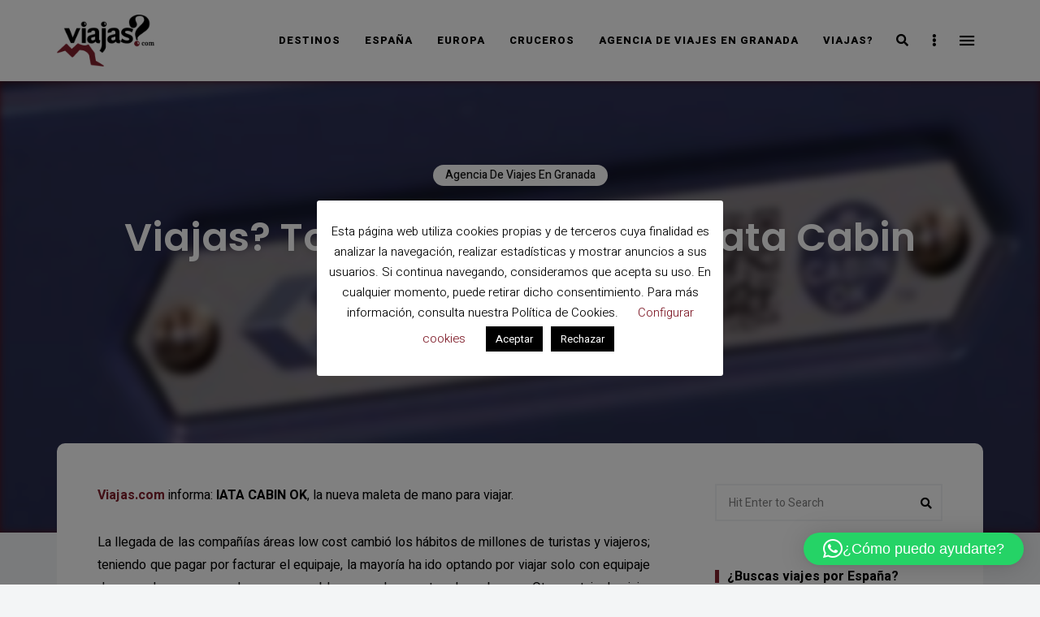

--- FILE ---
content_type: text/html; charset=UTF-8
request_url: https://donde.viajas.com/agencia-de-viajes-granada/la-maleta-iata-cabin-ok/
body_size: 34856
content:
<!DOCTYPE html>
<html lang="es" class="no-js no-svg">
	<head>
        <meta name="yandex-verification" content="7e8deb7559bda317" />
		<meta charset="UTF-8">
		<meta name="viewport" content="width=device-width, initial-scale=1">
		<link rel="profile" href="//gmpg.org/xfn/11">
				<link rel="pingback" href="https://donde.viajas.com/xmlrpc.php">
				<meta name='robots' content='index, follow, max-image-preview:large, max-snippet:-1, max-video-preview:-1' />

	<!-- This site is optimized with the Yoast SEO plugin v25.1 - https://yoast.com/wordpress/plugins/seo/ -->
	<title>Viajas? Todo sobre la maleta Iata Cabin OK - Viajas Blog</title>
	<link rel="canonical" href="https://donde.viajas.com/agencia-de-viajes-granada/la-maleta-iata-cabin-ok/" />
	<meta property="og:locale" content="es_ES" />
	<meta property="og:type" content="article" />
	<meta property="og:title" content="Viajas? Todo sobre la maleta Iata Cabin OK - Viajas Blog" />
	<meta property="og:description" content="Viajas.com informa: IATA CABIN OK, la nueva maleta de mano para viajar. La llegada de las compañías áreas low cost cambió los hábitos de millones de turistas y viajeros; teniendo que pagar por facturar el equipaje, la mayoría ha ido optando por viajar solo con equipaje de mano, lo que ..." />
	<meta property="og:url" content="https://donde.viajas.com/agencia-de-viajes-granada/la-maleta-iata-cabin-ok/" />
	<meta property="og:site_name" content="Viajas Blog" />
	<meta property="article:publisher" content="https://www.facebook.com/viajas/" />
	<meta property="article:published_time" content="2015-06-13T14:12:58+00:00" />
	<meta property="article:modified_time" content="2020-04-11T20:40:37+00:00" />
	<meta property="og:image" content="https://donde.viajas.com/wp-content/uploads/2020/02/maleta-iata-cabin-ok1.jpg" />
	<meta property="og:image:width" content="571" />
	<meta property="og:image:height" content="312" />
	<meta property="og:image:type" content="image/jpeg" />
	<meta name="author" content="Blog de viajes Viajas.com" />
	<meta name="twitter:card" content="summary_large_image" />
	<meta name="twitter:creator" content="@viajas" />
	<meta name="twitter:site" content="@viajas" />
	<meta name="twitter:label1" content="Escrito por" />
	<meta name="twitter:data1" content="Blog de viajes Viajas.com" />
	<meta name="twitter:label2" content="Tiempo de lectura" />
	<meta name="twitter:data2" content="2 minutos" />
	<script type="application/ld+json" class="yoast-schema-graph">{"@context":"https://schema.org","@graph":[{"@type":"Article","@id":"https://donde.viajas.com/agencia-de-viajes-granada/la-maleta-iata-cabin-ok/#article","isPartOf":{"@id":"https://donde.viajas.com/agencia-de-viajes-granada/la-maleta-iata-cabin-ok/"},"author":{"name":"Blog de viajes Viajas.com","@id":"https://donde.viajas.com/#/schema/person/5290e112db61128c9873d0a860ccebd0"},"headline":"Viajas? Todo sobre la maleta Iata Cabin OK","datePublished":"2015-06-13T14:12:58+00:00","dateModified":"2020-04-11T20:40:37+00:00","mainEntityOfPage":{"@id":"https://donde.viajas.com/agencia-de-viajes-granada/la-maleta-iata-cabin-ok/"},"wordCount":434,"commentCount":0,"publisher":{"@id":"https://donde.viajas.com/#organization"},"image":{"@id":"https://donde.viajas.com/agencia-de-viajes-granada/la-maleta-iata-cabin-ok/#primaryimage"},"thumbnailUrl":"https://donde.viajas.com/wp-content/uploads/2020/02/maleta-iata-cabin-ok1.jpg","articleSection":["Agencia de viajes en Granada"],"inLanguage":"es","potentialAction":[{"@type":"CommentAction","name":"Comment","target":["https://donde.viajas.com/agencia-de-viajes-granada/la-maleta-iata-cabin-ok/#respond"]}]},{"@type":"WebPage","@id":"https://donde.viajas.com/agencia-de-viajes-granada/la-maleta-iata-cabin-ok/","url":"https://donde.viajas.com/agencia-de-viajes-granada/la-maleta-iata-cabin-ok/","name":"Viajas? Todo sobre la maleta Iata Cabin OK - Viajas Blog","isPartOf":{"@id":"https://donde.viajas.com/#website"},"primaryImageOfPage":{"@id":"https://donde.viajas.com/agencia-de-viajes-granada/la-maleta-iata-cabin-ok/#primaryimage"},"image":{"@id":"https://donde.viajas.com/agencia-de-viajes-granada/la-maleta-iata-cabin-ok/#primaryimage"},"thumbnailUrl":"https://donde.viajas.com/wp-content/uploads/2020/02/maleta-iata-cabin-ok1.jpg","datePublished":"2015-06-13T14:12:58+00:00","dateModified":"2020-04-11T20:40:37+00:00","breadcrumb":{"@id":"https://donde.viajas.com/agencia-de-viajes-granada/la-maleta-iata-cabin-ok/#breadcrumb"},"inLanguage":"es","potentialAction":[{"@type":"ReadAction","target":["https://donde.viajas.com/agencia-de-viajes-granada/la-maleta-iata-cabin-ok/"]}]},{"@type":"ImageObject","inLanguage":"es","@id":"https://donde.viajas.com/agencia-de-viajes-granada/la-maleta-iata-cabin-ok/#primaryimage","url":"https://donde.viajas.com/wp-content/uploads/2020/02/maleta-iata-cabin-ok1.jpg","contentUrl":"https://donde.viajas.com/wp-content/uploads/2020/02/maleta-iata-cabin-ok1.jpg","width":571,"height":312,"caption":"Todo sobre la maleta Iata Cabin OK"},{"@type":"BreadcrumbList","@id":"https://donde.viajas.com/agencia-de-viajes-granada/la-maleta-iata-cabin-ok/#breadcrumb","itemListElement":[{"@type":"ListItem","position":1,"name":"Portada","item":"https://donde.viajas.com/"},{"@type":"ListItem","position":2,"name":"Blog","item":"https://donde.viajas.com/blog/"},{"@type":"ListItem","position":3,"name":"Viajas? Todo sobre la maleta Iata Cabin OK"}]},{"@type":"WebSite","@id":"https://donde.viajas.com/#website","url":"https://donde.viajas.com/","name":"Viajas Blog","description":"","publisher":{"@id":"https://donde.viajas.com/#organization"},"potentialAction":[{"@type":"SearchAction","target":{"@type":"EntryPoint","urlTemplate":"https://donde.viajas.com/?s={search_term_string}"},"query-input":{"@type":"PropertyValueSpecification","valueRequired":true,"valueName":"search_term_string"}}],"inLanguage":"es"},{"@type":"Organization","@id":"https://donde.viajas.com/#organization","name":"Viajas.com","url":"https://donde.viajas.com/","logo":{"@type":"ImageObject","inLanguage":"es","@id":"https://donde.viajas.com/#/schema/logo/image/","url":"https://donde.viajas.com/wp-content/uploads/2020/02/logo-viajas300.png","contentUrl":"https://donde.viajas.com/wp-content/uploads/2020/02/logo-viajas300.png","width":300,"height":162,"caption":"Viajas.com"},"image":{"@id":"https://donde.viajas.com/#/schema/logo/image/"},"sameAs":["https://www.facebook.com/viajas/","https://x.com/viajas","https://www.instagram.com/viajas_com/","https://www.linkedin.com/company/viajas-com","https://www.youtube.com/c/Viajasagenciadeviajes"]},{"@type":"Person","@id":"https://donde.viajas.com/#/schema/person/5290e112db61128c9873d0a860ccebd0","name":"Blog de viajes Viajas.com","image":{"@type":"ImageObject","inLanguage":"es","@id":"https://donde.viajas.com/#/schema/person/image/","url":"https://secure.gravatar.com/avatar/5fb68653b5a37d17e8159bb6be3b948575fa7ad6a0025928ffdc656a52934ade?s=96&d=mm&r=g","contentUrl":"https://secure.gravatar.com/avatar/5fb68653b5a37d17e8159bb6be3b948575fa7ad6a0025928ffdc656a52934ade?s=96&d=mm&r=g","caption":"Blog de viajes Viajas.com"},"url":"https://donde.viajas.com/author/dndvjsea/"}]}</script>
	<!-- / Yoast SEO plugin. -->


<link rel='dns-prefetch' href='//fonts.googleapis.com' />
<link rel="alternate" type="application/rss+xml" title="Viajas Blog &raquo; Feed" href="https://donde.viajas.com/feed/" />
<link rel="alternate" type="application/rss+xml" title="Viajas Blog &raquo; Feed de los comentarios" href="https://donde.viajas.com/comments/feed/" />
<link rel="alternate" type="application/rss+xml" title="Viajas Blog &raquo; Comentario Viajas? Todo sobre la maleta Iata Cabin OK del feed" href="https://donde.viajas.com/agencia-de-viajes-granada/la-maleta-iata-cabin-ok/feed/" />
<link rel="alternate" title="oEmbed (JSON)" type="application/json+oembed" href="https://donde.viajas.com/wp-json/oembed/1.0/embed?url=https%3A%2F%2Fdonde.viajas.com%2Fagencia-de-viajes-granada%2Fla-maleta-iata-cabin-ok%2F" />
<link rel="alternate" title="oEmbed (XML)" type="text/xml+oembed" href="https://donde.viajas.com/wp-json/oembed/1.0/embed?url=https%3A%2F%2Fdonde.viajas.com%2Fagencia-de-viajes-granada%2Fla-maleta-iata-cabin-ok%2F&#038;format=xml" />
<style id='wp-img-auto-sizes-contain-inline-css' type='text/css'>
img:is([sizes=auto i],[sizes^="auto," i]){contain-intrinsic-size:3000px 1500px}
/*# sourceURL=wp-img-auto-sizes-contain-inline-css */
</style>
<link rel='stylesheet' id='slick-css' href='https://donde.viajas.com/viajas/assets/libs/slick/slick.css?ver=1.6.0' type='text/css' media='all' />
<link rel='stylesheet' id='font-awesome-all-css' href='https://donde.viajas.com/viajas/assets/fonts/font-awesome/css/all.css?ver=6.9' type='text/css' media='all' />
<link rel='stylesheet' id='font-awesome-shims-css' href='https://donde.viajas.com/viajas/assets/fonts/font-awesome/css/v4-shims.css?ver=6.9' type='text/css' media='all' />
<style id='wp-block-library-inline-css' type='text/css'>
:root{--wp-block-synced-color:#7a00df;--wp-block-synced-color--rgb:122,0,223;--wp-bound-block-color:var(--wp-block-synced-color);--wp-editor-canvas-background:#ddd;--wp-admin-theme-color:#007cba;--wp-admin-theme-color--rgb:0,124,186;--wp-admin-theme-color-darker-10:#006ba1;--wp-admin-theme-color-darker-10--rgb:0,107,160.5;--wp-admin-theme-color-darker-20:#005a87;--wp-admin-theme-color-darker-20--rgb:0,90,135;--wp-admin-border-width-focus:2px}@media (min-resolution:192dpi){:root{--wp-admin-border-width-focus:1.5px}}.wp-element-button{cursor:pointer}:root .has-very-light-gray-background-color{background-color:#eee}:root .has-very-dark-gray-background-color{background-color:#313131}:root .has-very-light-gray-color{color:#eee}:root .has-very-dark-gray-color{color:#313131}:root .has-vivid-green-cyan-to-vivid-cyan-blue-gradient-background{background:linear-gradient(135deg,#00d084,#0693e3)}:root .has-purple-crush-gradient-background{background:linear-gradient(135deg,#34e2e4,#4721fb 50%,#ab1dfe)}:root .has-hazy-dawn-gradient-background{background:linear-gradient(135deg,#faaca8,#dad0ec)}:root .has-subdued-olive-gradient-background{background:linear-gradient(135deg,#fafae1,#67a671)}:root .has-atomic-cream-gradient-background{background:linear-gradient(135deg,#fdd79a,#004a59)}:root .has-nightshade-gradient-background{background:linear-gradient(135deg,#330968,#31cdcf)}:root .has-midnight-gradient-background{background:linear-gradient(135deg,#020381,#2874fc)}:root{--wp--preset--font-size--normal:16px;--wp--preset--font-size--huge:42px}.has-regular-font-size{font-size:1em}.has-larger-font-size{font-size:2.625em}.has-normal-font-size{font-size:var(--wp--preset--font-size--normal)}.has-huge-font-size{font-size:var(--wp--preset--font-size--huge)}.has-text-align-center{text-align:center}.has-text-align-left{text-align:left}.has-text-align-right{text-align:right}.has-fit-text{white-space:nowrap!important}#end-resizable-editor-section{display:none}.aligncenter{clear:both}.items-justified-left{justify-content:flex-start}.items-justified-center{justify-content:center}.items-justified-right{justify-content:flex-end}.items-justified-space-between{justify-content:space-between}.screen-reader-text{border:0;clip-path:inset(50%);height:1px;margin:-1px;overflow:hidden;padding:0;position:absolute;width:1px;word-wrap:normal!important}.screen-reader-text:focus{background-color:#ddd;clip-path:none;color:#444;display:block;font-size:1em;height:auto;left:5px;line-height:normal;padding:15px 23px 14px;text-decoration:none;top:5px;width:auto;z-index:100000}html :where(.has-border-color){border-style:solid}html :where([style*=border-top-color]){border-top-style:solid}html :where([style*=border-right-color]){border-right-style:solid}html :where([style*=border-bottom-color]){border-bottom-style:solid}html :where([style*=border-left-color]){border-left-style:solid}html :where([style*=border-width]){border-style:solid}html :where([style*=border-top-width]){border-top-style:solid}html :where([style*=border-right-width]){border-right-style:solid}html :where([style*=border-bottom-width]){border-bottom-style:solid}html :where([style*=border-left-width]){border-left-style:solid}html :where(img[class*=wp-image-]){height:auto;max-width:100%}:where(figure){margin:0 0 1em}html :where(.is-position-sticky){--wp-admin--admin-bar--position-offset:var(--wp-admin--admin-bar--height,0px)}@media screen and (max-width:600px){html :where(.is-position-sticky){--wp-admin--admin-bar--position-offset:0px}}

/*# sourceURL=wp-block-library-inline-css */
</style><style id='global-styles-inline-css' type='text/css'>
:root{--wp--preset--aspect-ratio--square: 1;--wp--preset--aspect-ratio--4-3: 4/3;--wp--preset--aspect-ratio--3-4: 3/4;--wp--preset--aspect-ratio--3-2: 3/2;--wp--preset--aspect-ratio--2-3: 2/3;--wp--preset--aspect-ratio--16-9: 16/9;--wp--preset--aspect-ratio--9-16: 9/16;--wp--preset--color--black: #000000;--wp--preset--color--cyan-bluish-gray: #abb8c3;--wp--preset--color--white: #ffffff;--wp--preset--color--pale-pink: #f78da7;--wp--preset--color--vivid-red: #cf2e2e;--wp--preset--color--luminous-vivid-orange: #ff6900;--wp--preset--color--luminous-vivid-amber: #fcb900;--wp--preset--color--light-green-cyan: #7bdcb5;--wp--preset--color--vivid-green-cyan: #00d084;--wp--preset--color--pale-cyan-blue: #8ed1fc;--wp--preset--color--vivid-cyan-blue: #0693e3;--wp--preset--color--vivid-purple: #9b51e0;--wp--preset--gradient--vivid-cyan-blue-to-vivid-purple: linear-gradient(135deg,rgb(6,147,227) 0%,rgb(155,81,224) 100%);--wp--preset--gradient--light-green-cyan-to-vivid-green-cyan: linear-gradient(135deg,rgb(122,220,180) 0%,rgb(0,208,130) 100%);--wp--preset--gradient--luminous-vivid-amber-to-luminous-vivid-orange: linear-gradient(135deg,rgb(252,185,0) 0%,rgb(255,105,0) 100%);--wp--preset--gradient--luminous-vivid-orange-to-vivid-red: linear-gradient(135deg,rgb(255,105,0) 0%,rgb(207,46,46) 100%);--wp--preset--gradient--very-light-gray-to-cyan-bluish-gray: linear-gradient(135deg,rgb(238,238,238) 0%,rgb(169,184,195) 100%);--wp--preset--gradient--cool-to-warm-spectrum: linear-gradient(135deg,rgb(74,234,220) 0%,rgb(151,120,209) 20%,rgb(207,42,186) 40%,rgb(238,44,130) 60%,rgb(251,105,98) 80%,rgb(254,248,76) 100%);--wp--preset--gradient--blush-light-purple: linear-gradient(135deg,rgb(255,206,236) 0%,rgb(152,150,240) 100%);--wp--preset--gradient--blush-bordeaux: linear-gradient(135deg,rgb(254,205,165) 0%,rgb(254,45,45) 50%,rgb(107,0,62) 100%);--wp--preset--gradient--luminous-dusk: linear-gradient(135deg,rgb(255,203,112) 0%,rgb(199,81,192) 50%,rgb(65,88,208) 100%);--wp--preset--gradient--pale-ocean: linear-gradient(135deg,rgb(255,245,203) 0%,rgb(182,227,212) 50%,rgb(51,167,181) 100%);--wp--preset--gradient--electric-grass: linear-gradient(135deg,rgb(202,248,128) 0%,rgb(113,206,126) 100%);--wp--preset--gradient--midnight: linear-gradient(135deg,rgb(2,3,129) 0%,rgb(40,116,252) 100%);--wp--preset--font-size--small: 13px;--wp--preset--font-size--medium: 20px;--wp--preset--font-size--large: 36px;--wp--preset--font-size--x-large: 42px;--wp--preset--spacing--20: 0.44rem;--wp--preset--spacing--30: 0.67rem;--wp--preset--spacing--40: 1rem;--wp--preset--spacing--50: 1.5rem;--wp--preset--spacing--60: 2.25rem;--wp--preset--spacing--70: 3.38rem;--wp--preset--spacing--80: 5.06rem;--wp--preset--shadow--natural: 6px 6px 9px rgba(0, 0, 0, 0.2);--wp--preset--shadow--deep: 12px 12px 50px rgba(0, 0, 0, 0.4);--wp--preset--shadow--sharp: 6px 6px 0px rgba(0, 0, 0, 0.2);--wp--preset--shadow--outlined: 6px 6px 0px -3px rgb(255, 255, 255), 6px 6px rgb(0, 0, 0);--wp--preset--shadow--crisp: 6px 6px 0px rgb(0, 0, 0);}:where(.is-layout-flex){gap: 0.5em;}:where(.is-layout-grid){gap: 0.5em;}body .is-layout-flex{display: flex;}.is-layout-flex{flex-wrap: wrap;align-items: center;}.is-layout-flex > :is(*, div){margin: 0;}body .is-layout-grid{display: grid;}.is-layout-grid > :is(*, div){margin: 0;}:where(.wp-block-columns.is-layout-flex){gap: 2em;}:where(.wp-block-columns.is-layout-grid){gap: 2em;}:where(.wp-block-post-template.is-layout-flex){gap: 1.25em;}:where(.wp-block-post-template.is-layout-grid){gap: 1.25em;}.has-black-color{color: var(--wp--preset--color--black) !important;}.has-cyan-bluish-gray-color{color: var(--wp--preset--color--cyan-bluish-gray) !important;}.has-white-color{color: var(--wp--preset--color--white) !important;}.has-pale-pink-color{color: var(--wp--preset--color--pale-pink) !important;}.has-vivid-red-color{color: var(--wp--preset--color--vivid-red) !important;}.has-luminous-vivid-orange-color{color: var(--wp--preset--color--luminous-vivid-orange) !important;}.has-luminous-vivid-amber-color{color: var(--wp--preset--color--luminous-vivid-amber) !important;}.has-light-green-cyan-color{color: var(--wp--preset--color--light-green-cyan) !important;}.has-vivid-green-cyan-color{color: var(--wp--preset--color--vivid-green-cyan) !important;}.has-pale-cyan-blue-color{color: var(--wp--preset--color--pale-cyan-blue) !important;}.has-vivid-cyan-blue-color{color: var(--wp--preset--color--vivid-cyan-blue) !important;}.has-vivid-purple-color{color: var(--wp--preset--color--vivid-purple) !important;}.has-black-background-color{background-color: var(--wp--preset--color--black) !important;}.has-cyan-bluish-gray-background-color{background-color: var(--wp--preset--color--cyan-bluish-gray) !important;}.has-white-background-color{background-color: var(--wp--preset--color--white) !important;}.has-pale-pink-background-color{background-color: var(--wp--preset--color--pale-pink) !important;}.has-vivid-red-background-color{background-color: var(--wp--preset--color--vivid-red) !important;}.has-luminous-vivid-orange-background-color{background-color: var(--wp--preset--color--luminous-vivid-orange) !important;}.has-luminous-vivid-amber-background-color{background-color: var(--wp--preset--color--luminous-vivid-amber) !important;}.has-light-green-cyan-background-color{background-color: var(--wp--preset--color--light-green-cyan) !important;}.has-vivid-green-cyan-background-color{background-color: var(--wp--preset--color--vivid-green-cyan) !important;}.has-pale-cyan-blue-background-color{background-color: var(--wp--preset--color--pale-cyan-blue) !important;}.has-vivid-cyan-blue-background-color{background-color: var(--wp--preset--color--vivid-cyan-blue) !important;}.has-vivid-purple-background-color{background-color: var(--wp--preset--color--vivid-purple) !important;}.has-black-border-color{border-color: var(--wp--preset--color--black) !important;}.has-cyan-bluish-gray-border-color{border-color: var(--wp--preset--color--cyan-bluish-gray) !important;}.has-white-border-color{border-color: var(--wp--preset--color--white) !important;}.has-pale-pink-border-color{border-color: var(--wp--preset--color--pale-pink) !important;}.has-vivid-red-border-color{border-color: var(--wp--preset--color--vivid-red) !important;}.has-luminous-vivid-orange-border-color{border-color: var(--wp--preset--color--luminous-vivid-orange) !important;}.has-luminous-vivid-amber-border-color{border-color: var(--wp--preset--color--luminous-vivid-amber) !important;}.has-light-green-cyan-border-color{border-color: var(--wp--preset--color--light-green-cyan) !important;}.has-vivid-green-cyan-border-color{border-color: var(--wp--preset--color--vivid-green-cyan) !important;}.has-pale-cyan-blue-border-color{border-color: var(--wp--preset--color--pale-cyan-blue) !important;}.has-vivid-cyan-blue-border-color{border-color: var(--wp--preset--color--vivid-cyan-blue) !important;}.has-vivid-purple-border-color{border-color: var(--wp--preset--color--vivid-purple) !important;}.has-vivid-cyan-blue-to-vivid-purple-gradient-background{background: var(--wp--preset--gradient--vivid-cyan-blue-to-vivid-purple) !important;}.has-light-green-cyan-to-vivid-green-cyan-gradient-background{background: var(--wp--preset--gradient--light-green-cyan-to-vivid-green-cyan) !important;}.has-luminous-vivid-amber-to-luminous-vivid-orange-gradient-background{background: var(--wp--preset--gradient--luminous-vivid-amber-to-luminous-vivid-orange) !important;}.has-luminous-vivid-orange-to-vivid-red-gradient-background{background: var(--wp--preset--gradient--luminous-vivid-orange-to-vivid-red) !important;}.has-very-light-gray-to-cyan-bluish-gray-gradient-background{background: var(--wp--preset--gradient--very-light-gray-to-cyan-bluish-gray) !important;}.has-cool-to-warm-spectrum-gradient-background{background: var(--wp--preset--gradient--cool-to-warm-spectrum) !important;}.has-blush-light-purple-gradient-background{background: var(--wp--preset--gradient--blush-light-purple) !important;}.has-blush-bordeaux-gradient-background{background: var(--wp--preset--gradient--blush-bordeaux) !important;}.has-luminous-dusk-gradient-background{background: var(--wp--preset--gradient--luminous-dusk) !important;}.has-pale-ocean-gradient-background{background: var(--wp--preset--gradient--pale-ocean) !important;}.has-electric-grass-gradient-background{background: var(--wp--preset--gradient--electric-grass) !important;}.has-midnight-gradient-background{background: var(--wp--preset--gradient--midnight) !important;}.has-small-font-size{font-size: var(--wp--preset--font-size--small) !important;}.has-medium-font-size{font-size: var(--wp--preset--font-size--medium) !important;}.has-large-font-size{font-size: var(--wp--preset--font-size--large) !important;}.has-x-large-font-size{font-size: var(--wp--preset--font-size--x-large) !important;}
/*# sourceURL=global-styles-inline-css */
</style>

<link rel='stylesheet' id='eaven-theme-style-css' href='https://donde.viajas.com/viajas/style.css?ver=2019111901' type='text/css' media='all' />
<style id='eaven-theme-style-inline-css' type='text/css'>
:root { --primary-color: #811f2c; --primary-color-semi: rgba(129, 31, 44, 0.5); --gradient-start: #811f2c; --gradient-end: #6b1632; } #page .site-header { background-color: #ffffff; } #page .site-header { color: #000000; }  .header-top-social { color: #0c0c0c; }.eaven-fullmenu { background-color: #811f2c; } .site-footer .featured-category-section.light-color, .site-footer .featured-category-section.dark-color { background-color: #ffffff; }
/*# sourceURL=eaven-theme-style-inline-css */
</style>
<link rel='stylesheet' id='justified-gallery-css' href='https://donde.viajas.com/viajas/assets/libs/justified-gallery/justifiedGallery.min.css?ver=3.6.3' type='text/css' media='all' />
<style id='wp-emoji-styles-inline-css' type='text/css'>

	img.wp-smiley, img.emoji {
		display: inline !important;
		border: none !important;
		box-shadow: none !important;
		height: 1em !important;
		width: 1em !important;
		margin: 0 0.07em !important;
		vertical-align: -0.1em !important;
		background: none !important;
		padding: 0 !important;
	}
/*# sourceURL=wp-emoji-styles-inline-css */
</style>
<style id='classic-theme-styles-inline-css' type='text/css'>
/*! This file is auto-generated */
.wp-block-button__link{color:#fff;background-color:#32373c;border-radius:9999px;box-shadow:none;text-decoration:none;padding:calc(.667em + 2px) calc(1.333em + 2px);font-size:1.125em}.wp-block-file__button{background:#32373c;color:#fff;text-decoration:none}
/*# sourceURL=/wp-includes/css/classic-themes.min.css */
</style>
<link rel='stylesheet' id='contact-form-7-css' href='https://donde.viajas.com/wp-content/plugins/contact-form-7/includes/css/styles.css?ver=6.0.6' type='text/css' media='all' />
<style id='contact-form-7-inline-css' type='text/css'>
.wpcf7 .wpcf7-recaptcha iframe {margin-bottom: 0;}.wpcf7 .wpcf7-recaptcha[data-align="center"] > div {margin: 0 auto;}.wpcf7 .wpcf7-recaptcha[data-align="right"] > div {margin: 0 0 0 auto;}
/*# sourceURL=contact-form-7-inline-css */
</style>
<link rel='stylesheet' id='cookie-law-info-css' href='https://donde.viajas.com/wp-content/plugins/cookie-law-info/legacy/public/css/cookie-law-info-public.css?ver=3.2.10' type='text/css' media='all' />
<link rel='stylesheet' id='cookie-law-info-gdpr-css' href='https://donde.viajas.com/wp-content/plugins/cookie-law-info/legacy/public/css/cookie-law-info-gdpr.css?ver=3.2.10' type='text/css' media='all' />
<link rel='stylesheet' id='ez-toc-css' href='https://donde.viajas.com/wp-content/plugins/easy-table-of-contents/assets/css/screen.min.css?ver=2.0.74' type='text/css' media='all' />
<style id='ez-toc-inline-css' type='text/css'>
div#ez-toc-container .ez-toc-title {font-size: 120%;}div#ez-toc-container .ez-toc-title {font-weight: 500;}div#ez-toc-container ul li , div#ez-toc-container ul li a {font-size: 95%;}div#ez-toc-container ul li , div#ez-toc-container ul li a {font-weight: 500;}div#ez-toc-container nav ul ul li {font-size: 90%;}div#ez-toc-container {width: 100%;}
.ez-toc-container-direction {direction: ltr;}.ez-toc-counter ul{counter-reset: item ;}.ez-toc-counter nav ul li a::before {content: counters(item, '.', decimal) '. ';display: inline-block;counter-increment: item;flex-grow: 0;flex-shrink: 0;margin-right: .2em; float: left; }.ez-toc-widget-direction {direction: ltr;}.ez-toc-widget-container ul{counter-reset: item ;}.ez-toc-widget-container nav ul li a::before {content: counters(item, '.', decimal) '. ';display: inline-block;counter-increment: item;flex-grow: 0;flex-shrink: 0;margin-right: .2em; float: left; }
/*# sourceURL=ez-toc-inline-css */
</style>
<link rel='stylesheet' id='eaven-google-fonts-css' href='https://fonts.googleapis.com/css?family=Heebo%3A100%2C200%2C300%2C400%2C500%2C600%2C700%2C800%7CPoppins%3A100%2C200%2C300%2C400%2C500%2C600%2C700%2C800&#038;ver=2019111901' type='text/css' media='all' />
<link rel='stylesheet' id='qlwapp-frontend-css' href='https://donde.viajas.com/wp-content/plugins/wp-whatsapp-chat/build/frontend/css/style.css?ver=7.7.0' type='text/css' media='all' />
<script type="text/javascript" src="https://donde.viajas.com/wp-includes/js/jquery/jquery.min.js?ver=3.7.1" id="jquery-core-js"></script>
<script type="text/javascript" src="https://donde.viajas.com/wp-includes/js/jquery/jquery-migrate.min.js?ver=3.4.1" id="jquery-migrate-js"></script>
<script type="text/javascript" src="https://donde.viajas.com/viajas/assets/js/libs/modernizr.min.js?ver=3.3.1" id="modernizr-js"></script>
<script type="text/javascript" id="cookie-law-info-js-extra">
/* <![CDATA[ */
var Cli_Data = {"nn_cookie_ids":[],"cookielist":[],"non_necessary_cookies":[],"ccpaEnabled":"","ccpaRegionBased":"","ccpaBarEnabled":"","strictlyEnabled":["necessary","obligatoire"],"ccpaType":"gdpr","js_blocking":"","custom_integration":"","triggerDomRefresh":"","secure_cookies":""};
var cli_cookiebar_settings = {"animate_speed_hide":"500","animate_speed_show":"500","background":"#FFF","border":"#b1a6a6c2","border_on":"","button_1_button_colour":"#000","button_1_button_hover":"#000000","button_1_link_colour":"#fff","button_1_as_button":"1","button_1_new_win":"","button_2_button_colour":"#333","button_2_button_hover":"#292929","button_2_link_colour":"#444","button_2_as_button":"","button_2_hidebar":"","button_3_button_colour":"#000","button_3_button_hover":"#000000","button_3_link_colour":"#fff","button_3_as_button":"1","button_3_new_win":"","button_4_button_colour":"#000","button_4_button_hover":"#000000","button_4_link_colour":"#811f2c","button_4_as_button":"","button_7_button_colour":"#61a229","button_7_button_hover":"#4e8221","button_7_link_colour":"#fff","button_7_as_button":"1","button_7_new_win":"","font_family":"inherit","header_fix":"","notify_animate_hide":"","notify_animate_show":"","notify_div_id":"#cookie-law-info-bar","notify_position_horizontal":"right","notify_position_vertical":"bottom","scroll_close":"","scroll_close_reload":"","accept_close_reload":"","reject_close_reload":"","showagain_tab":"1","showagain_background":"#fff","showagain_border":"#000","showagain_div_id":"#cookie-law-info-again","showagain_x_position":"100px","text":"#000","show_once_yn":"","show_once":"1000","logging_on":"","as_popup":"","popup_overlay":"1","bar_heading_text":"","cookie_bar_as":"popup","popup_showagain_position":"bottom-right","widget_position":"left"};
var log_object = {"ajax_url":"https://donde.viajas.com/wp-admin/admin-ajax.php"};
//# sourceURL=cookie-law-info-js-extra
/* ]]> */
</script>
<script type="text/javascript" src="https://donde.viajas.com/wp-content/plugins/cookie-law-info/legacy/public/js/cookie-law-info-public.js?ver=3.2.10" id="cookie-law-info-js"></script>
<link rel="https://api.w.org/" href="https://donde.viajas.com/wp-json/" /><link rel="alternate" title="JSON" type="application/json" href="https://donde.viajas.com/wp-json/wp/v2/posts/988" /><link rel="EditURI" type="application/rsd+xml" title="RSD" href="https://donde.viajas.com/xmlrpc.php?rsd" />
<meta name="generator" content="WordPress 6.9" />
<link rel='shortlink' href='https://donde.viajas.com/?p=988' />
<link rel="icon" href="https://donde.viajas.com/wp-content/uploads/2020/02/favicon.ico" sizes="32x32" />
<link rel="icon" href="https://donde.viajas.com/wp-content/uploads/2020/02/favicon.ico" sizes="192x192" />
<link rel="apple-touch-icon" href="https://donde.viajas.com/wp-content/uploads/2020/02/favicon.ico" />
<meta name="msapplication-TileImage" content="https://donde.viajas.com/wp-content/uploads/2020/02/favicon.ico" />
		<style type="text/css" id="wp-custom-css">
			.eaven-fullmenu .container, .search-screen .container {
    overflow-x: hidden;
}

.site-header .site-header-main {
    position: relative;
    z-index: 3;
    padding: 0!important;
    background: inherit;
}
.search-screen {
    height: 85px !important;
}

.post-meta .meta-item {
    text-transform: inherit;
}

.eaven-fullmenu .primary-menu a {
    text-transform: none;
}

#cookie-law-info-bar {
box-shadow:none;
}

#cookie-law-info-again {
    box-shadow: none;
	display: none!important;
}
.search .page-header h3.page-title span.keyword {
    display: block;
    font-size: 3rem;
	text-transform: capitalize;
}

@media screen and (min-width: 1120px){
.site-header .site-header-main .container, .transparent-site-header .site-header .site-header-main .container {
    min-height: 85px;
}
	
	.featured-slider.slider-style-3 .slider-content {
    min-height: 210px;
}
}
@media screen and (min-width: 600px){
.search-screen .search form.search-form input[type="search"], .search-screen .search form.search-form button.search-submit {
    font-size: 21px;
    font-size: 1.3125rem;
    color: #7e1e2d;
}
	}

.wpcf7-recaptcha>div {
    margin: 10px 0 30px 0;
}

.site-header.site-header-layout-3 .header-icon{
	display: inherit
}
@media screen and (min-width: 768px){
.to-top {
    left: 20px;
	  right: auto;
	  bottom: 30px;
}}		</style>
		<!-- Yandex.Metrika counter -->
<script type="text/javascript" >
   (function(m,e,t,r,i,k,a){m[i]=m[i]||function(){(m[i].a=m[i].a||[]).push(arguments)};
   m[i].l=1*new Date();k=e.createElement(t),a=e.getElementsByTagName(t)[0],k.async=1,k.src=r,a.parentNode.insertBefore(k,a)})
   (window, document, "script", "https://mc.yandex.ru/metrika/tag.js", "ym");

   ym(73496473, "init", {
        clickmap:true,
        trackLinks:true,
        accurateTrackBounce:true,
        webvisor:true
   });
</script>
<noscript><div><img src="https://mc.yandex.ru/watch/73496473" style="position:absolute; left:-9999px;" alt="" /></div></noscript>
<!-- /Yandex.Metrika counter -->
		<!-- Global site tag (gtag.js) - Google Analytics -->
<script async src="https://www.googletagmanager.com/gtag/js?id=UA-143355521-14"></script>
<script>
  window.dataLayer = window.dataLayer || [];
  function gtag(){dataLayer.push(arguments);}
  gtag('js', new Date());

  gtag('config', 'UA-143355521-14');
</script>

	</head>

	<body class="wp-singular post-template-default single single-post postid-988 single-format-standard wp-custom-logo wp-embed-responsive wp-theme-eaven gradient-enabled light-color site-layout-fullwidth post-template-header-fullwidth">
				<div id="page">
							<header id="masthead" class="site-header site-header-layout-3" data-sticky="sticky-scroll-up">
			<div class="site-header-main">
				<div class="container">
					<div class="site-branding hide-title-tagline">
						<a href="https://donde.viajas.com/" class="custom-logo-link" rel="home"><img width="120" height="64" src="https://donde.viajas.com/wp-content/uploads/2020/02/logo-viajas300.png" class="custom-logo" alt="Viajas" decoding="async" /></a>						<p class="site-title">
							<a href="https://donde.viajas.com/" rel="home">Viajas Blog</a>
						</p>
											</div> <!-- .site-branding -->
					<div id="site-header-menu" class="site-header-menu"><nav id="site-navigation" class="main-navigation"><ul id="menu-main-menu" class="primary-menu"><li id="menu-item-1328" class="menu-item menu-item-type-post_type menu-item-object-page menu-item-home menu-item-has-children menu-item-1328"><a href="https://donde.viajas.com/">Destinos</a>
<ul class="sub-menu" style="display: none;">
	<li id="menu-item-3317" class="menu-item menu-item-type-custom menu-item-object-custom menu-item-has-children menu-item-3317"><a href="#">África</a>
	<ul class="sub-menu" style="display: none;">
		<li id="menu-item-3318" class="menu-item menu-item-type-taxonomy menu-item-object-category menu-item-3318"><a href="https://donde.viajas.com/viajes-egipto/">Viajes a Egipto</a></li>
		<li id="menu-item-3314" class="menu-item menu-item-type-taxonomy menu-item-object-category menu-item-3314"><a href="https://donde.viajas.com/viajes-etiopia/">Viajes a Etiopia</a></li>
		<li id="menu-item-3315" class="menu-item menu-item-type-taxonomy menu-item-object-category menu-item-3315"><a href="https://donde.viajas.com/viajes-kenia/">Viajes a Kenia</a></li>
		<li id="menu-item-3319" class="menu-item menu-item-type-taxonomy menu-item-object-category menu-item-3319"><a href="https://donde.viajas.com/viajes-marruecos/">Viajes a Marruecos</a></li>
		<li id="menu-item-3316" class="menu-item menu-item-type-taxonomy menu-item-object-category menu-item-3316"><a href="https://donde.viajas.com/viajes-marrakech/">Viajes a Marrakech</a></li>
		<li id="menu-item-3320" class="menu-item menu-item-type-taxonomy menu-item-object-category menu-item-3320"><a href="https://donde.viajas.com/viajes-sudan/">Viajes a Sudán</a></li>
	</ul>
</li>
	<li id="menu-item-3311" class="menu-item menu-item-type-custom menu-item-object-custom menu-item-has-children menu-item-3311"><a href="#">Asia</a>
	<ul class="sub-menu" style="display: none;">
		<li id="menu-item-3289" class="menu-item menu-item-type-taxonomy menu-item-object-category menu-item-3289"><a href="https://donde.viajas.com/viajes-bali/">Viajes a Bali</a></li>
		<li id="menu-item-3290" class="menu-item menu-item-type-taxonomy menu-item-object-category menu-item-3290"><a href="https://donde.viajas.com/viajes-camboya/">Viajes a Camboya</a></li>
		<li id="menu-item-3291" class="menu-item menu-item-type-taxonomy menu-item-object-category menu-item-3291"><a href="https://donde.viajas.com/viajes-china/">Viajes a China</a></li>
		<li id="menu-item-3313" class="menu-item menu-item-type-taxonomy menu-item-object-category menu-item-3313"><a href="https://donde.viajas.com/viajes-corea-del-sur/">Viajes a Corea del Sur</a></li>
		<li id="menu-item-3310" class="menu-item menu-item-type-taxonomy menu-item-object-category menu-item-3310"><a href="https://donde.viajas.com/viajes-emiratos-arabes/">Viajes a los Emiratos Árabes</a></li>
		<li id="menu-item-3292" class="menu-item menu-item-type-taxonomy menu-item-object-category menu-item-3292"><a href="https://donde.viajas.com/viajes-dubai/">Viajes a Dubái</a></li>
		<li id="menu-item-3296" class="menu-item menu-item-type-taxonomy menu-item-object-category menu-item-3296"><a href="https://donde.viajas.com/viajes-india/">Viajes a India</a></li>
		<li id="menu-item-3297" class="menu-item menu-item-type-taxonomy menu-item-object-category menu-item-3297"><a href="https://donde.viajas.com/viajes-iran/">Viajes a Irán</a></li>
		<li id="menu-item-3332" class="menu-item menu-item-type-taxonomy menu-item-object-category menu-item-3332"><a href="https://donde.viajas.com/viajes-japon/">Viajes a Japón</a></li>
		<li id="menu-item-3298" class="menu-item menu-item-type-taxonomy menu-item-object-category menu-item-3298"><a href="https://donde.viajas.com/viajes-jordania/">Viajes a Jordania</a></li>
		<li id="menu-item-3301" class="menu-item menu-item-type-taxonomy menu-item-object-category menu-item-3301"><a href="https://donde.viajas.com/viajes-mongolia/">Viajes a Mongolia</a></li>
		<li id="menu-item-3302" class="menu-item menu-item-type-taxonomy menu-item-object-category menu-item-3302"><a href="https://donde.viajas.com/viajes-myanmar/">Viajes a Myanmar</a></li>
		<li id="menu-item-3303" class="menu-item menu-item-type-taxonomy menu-item-object-category menu-item-3303"><a href="https://donde.viajas.com/viajes-oriente-medio/">Viajes a Oriente Medio</a></li>
		<li id="menu-item-3304" class="menu-item menu-item-type-taxonomy menu-item-object-category menu-item-3304"><a href="https://donde.viajas.com/viajes-qatar/">Viajes a Qatar</a></li>
		<li id="menu-item-3305" class="menu-item menu-item-type-taxonomy menu-item-object-category menu-item-3305"><a href="https://donde.viajas.com/viajes-sri-lanka/">Viajes a Sri Lanka</a></li>
		<li id="menu-item-3306" class="menu-item menu-item-type-taxonomy menu-item-object-category menu-item-3306"><a href="https://donde.viajas.com/viajes-tailandia/">Viajes a Tailandia</a></li>
		<li id="menu-item-3307" class="menu-item menu-item-type-taxonomy menu-item-object-category menu-item-3307"><a href="https://donde.viajas.com/viajes-turquia/">Viajes a Turquía</a></li>
		<li id="menu-item-3308" class="menu-item menu-item-type-taxonomy menu-item-object-category menu-item-3308"><a href="https://donde.viajas.com/viajes-uzbekistan/">Viajes a Uzbekistán</a></li>
		<li id="menu-item-3309" class="menu-item menu-item-type-taxonomy menu-item-object-category menu-item-3309"><a href="https://donde.viajas.com/viajes-vietnam/">Viajes a Vietnam</a></li>
	</ul>
</li>
	<li id="menu-item-3327" class="menu-item menu-item-type-custom menu-item-object-custom menu-item-has-children menu-item-3327"><a href="#">Latinoamérica y el Caribe</a>
	<ul class="sub-menu" style="display: none;">
		<li id="menu-item-3329" class="menu-item menu-item-type-taxonomy menu-item-object-category menu-item-3329"><a href="https://donde.viajas.com/viajes-brasil/">Viajes a Brasil</a></li>
		<li id="menu-item-3326" class="menu-item menu-item-type-taxonomy menu-item-object-category menu-item-3326"><a href="https://donde.viajas.com/viajes-caribe/">Viajes al Caribe</a></li>
		<li id="menu-item-3331" class="menu-item menu-item-type-taxonomy menu-item-object-category menu-item-3331"><a href="https://donde.viajas.com/viajes-cuba/">Viajes a Cuba</a></li>
		<li id="menu-item-3321" class="menu-item menu-item-type-taxonomy menu-item-object-category menu-item-3321"><a href="https://donde.viajas.com/viajes-mexico/">Viajes a México</a></li>
		<li id="menu-item-3322" class="menu-item menu-item-type-taxonomy menu-item-object-category menu-item-3322"><a href="https://donde.viajas.com/viajes-nicaragua/">Viajes a Nicaragua</a></li>
		<li id="menu-item-3324" class="menu-item menu-item-type-taxonomy menu-item-object-category menu-item-3324"><a href="https://donde.viajas.com/viajes-republica-dominicana/">Viajes a República Dominicana</a></li>
	</ul>
</li>
	<li id="menu-item-3328" class="menu-item menu-item-type-custom menu-item-object-custom menu-item-has-children menu-item-3328"><a href="#">Norteamérica</a>
	<ul class="sub-menu" style="display: none;">
		<li id="menu-item-3330" class="menu-item menu-item-type-taxonomy menu-item-object-category menu-item-3330"><a href="https://donde.viajas.com/viajes-canada/">Viajes a Canadá</a></li>
		<li id="menu-item-3323" class="menu-item menu-item-type-taxonomy menu-item-object-category menu-item-3323"><a href="https://donde.viajas.com/viajes-nueva-york/">Viajes a Nueva York</a></li>
	</ul>
</li>
</ul>
</li>
<li id="menu-item-3240" class="menu-item menu-item-type-custom menu-item-object-custom menu-item-has-children menu-item-3240"><a href="#">España</a>
<ul class="sub-menu" style="display: none;">
	<li id="menu-item-3295" class="menu-item menu-item-type-taxonomy menu-item-object-category menu-item-3295"><a href="https://donde.viajas.com/viajes-granada/">Viajes a Granada</a></li>
	<li id="menu-item-3288" class="menu-item menu-item-type-taxonomy menu-item-object-category menu-item-3288"><a href="https://donde.viajas.com/viajes-madrid/">Viajes a Madrid</a></li>
	<li id="menu-item-3325" class="menu-item menu-item-type-taxonomy menu-item-object-category menu-item-3325"><a href="https://donde.viajas.com/viajes-sevilla/">Viajes a Sevilla</a></li>
	<li id="menu-item-3241" class="menu-item menu-item-type-taxonomy menu-item-object-category menu-item-3241"><a href="https://donde.viajas.com/viajes-espana/">Viajes por la Península</a></li>
	<li id="menu-item-3256" class="menu-item menu-item-type-taxonomy menu-item-object-category menu-item-3256"><a href="https://donde.viajas.com/viajes-islas-canarias/">Viajes a Islas Canarias</a></li>
</ul>
</li>
<li id="menu-item-3252" class="menu-item menu-item-type-custom menu-item-object-custom menu-item-has-children menu-item-3252"><a href="#">Europa</a>
<ul class="sub-menu" style="display: none;">
	<li id="menu-item-3257" class="menu-item menu-item-type-taxonomy menu-item-object-category menu-item-3257"><a href="https://donde.viajas.com/viajes-albania/">Viajes a Albania</a></li>
	<li id="menu-item-3258" class="menu-item menu-item-type-taxonomy menu-item-object-category menu-item-3258"><a href="https://donde.viajas.com/viajes-alemania/">Viajes a Alemania</a></li>
	<li id="menu-item-3260" class="menu-item menu-item-type-taxonomy menu-item-object-category menu-item-3260"><a href="https://donde.viajas.com/viajes-austria/">Viajes a Austria</a></li>
	<li id="menu-item-3261" class="menu-item menu-item-type-taxonomy menu-item-object-category menu-item-3261"><a href="https://donde.viajas.com/viajes-belgica/">Viajes a Bélgica</a></li>
	<li id="menu-item-3264" class="menu-item menu-item-type-taxonomy menu-item-object-category menu-item-3264"><a href="https://donde.viajas.com/viajes-croacia/">Viajes a Croacia</a></li>
	<li id="menu-item-3265" class="menu-item menu-item-type-taxonomy menu-item-object-category menu-item-has-children menu-item-3265"><a href="https://donde.viajas.com/viajes-escandinavia/">Viajes a Escandinavia</a>
	<ul class="sub-menu" style="display: none;">
		<li id="menu-item-3271" class="menu-item menu-item-type-taxonomy menu-item-object-category menu-item-3271"><a href="https://donde.viajas.com/viajes-islandia/">Viajes a Islandia</a></li>
	</ul>
</li>
	<li id="menu-item-3293" class="menu-item menu-item-type-taxonomy menu-item-object-category menu-item-3293"><a href="https://donde.viajas.com/viajes-estambul/">Viajes a Estambul</a></li>
	<li id="menu-item-3267" class="menu-item menu-item-type-taxonomy menu-item-object-category menu-item-has-children menu-item-3267"><a href="https://donde.viajas.com/viajes-francia/">Viajes a Francia</a>
	<ul class="sub-menu" style="display: none;">
		<li id="menu-item-3278" class="menu-item menu-item-type-taxonomy menu-item-object-category menu-item-3278"><a href="https://donde.viajas.com/viajes-paris/">Viajes a París</a></li>
	</ul>
</li>
	<li id="menu-item-3268" class="menu-item menu-item-type-taxonomy menu-item-object-category menu-item-3268"><a href="https://donde.viajas.com/viajes-grecia/">Viajes a Grecia</a></li>
	<li id="menu-item-3294" class="menu-item menu-item-type-taxonomy menu-item-object-category menu-item-3294"><a href="https://donde.viajas.com/viajes-georgia/">Viajes a Georgia</a></li>
	<li id="menu-item-3269" class="menu-item menu-item-type-taxonomy menu-item-object-category menu-item-3269"><a href="https://donde.viajas.com/viajes-hungria/">Viajes a Hungría</a></li>
	<li id="menu-item-3272" class="menu-item menu-item-type-taxonomy menu-item-object-category menu-item-has-children menu-item-3272"><a href="https://donde.viajas.com/viajes-italia/">Viajes a Italia</a>
	<ul class="sub-menu" style="display: none;">
		<li id="menu-item-3282" class="menu-item menu-item-type-taxonomy menu-item-object-category menu-item-3282"><a href="https://donde.viajas.com/viajes-roma/">Viajes a Roma</a></li>
		<li id="menu-item-3286" class="menu-item menu-item-type-taxonomy menu-item-object-category menu-item-3286"><a href="https://donde.viajas.com/viajes-venecia/">Viajes a Venecia</a></li>
	</ul>
</li>
	<li id="menu-item-3276" class="menu-item menu-item-type-taxonomy menu-item-object-category menu-item-3276"><a href="https://donde.viajas.com/viajes-malta/">Viajes a Malta</a></li>
	<li id="menu-item-3686" class="menu-item menu-item-type-taxonomy menu-item-object-category menu-item-3686"><a href="https://donde.viajas.com/viajes-a-noruega/">Viajes a Noruega</a></li>
	<li id="menu-item-3277" class="menu-item menu-item-type-taxonomy menu-item-object-category menu-item-has-children menu-item-3277"><a href="https://donde.viajas.com/viajes-paises-bajos/">Viajes a Países Bajos</a>
	<ul class="sub-menu" style="display: none;">
		<li id="menu-item-3259" class="menu-item menu-item-type-taxonomy menu-item-object-category menu-item-3259"><a href="https://donde.viajas.com/viajes-amsterdam/">Viajes a Amsterdam</a></li>
	</ul>
</li>
	<li id="menu-item-3279" class="menu-item menu-item-type-taxonomy menu-item-object-category menu-item-has-children menu-item-3279"><a href="https://donde.viajas.com/viajes-polonia/">Viajes a Polonia</a>
	<ul class="sub-menu" style="display: none;">
		<li id="menu-item-3263" class="menu-item menu-item-type-taxonomy menu-item-object-category menu-item-3263"><a href="https://donde.viajas.com/viajes-cracovia/">Viajes a Cracovia</a></li>
	</ul>
</li>
	<li id="menu-item-3280" class="menu-item menu-item-type-taxonomy menu-item-object-category menu-item-has-children menu-item-3280"><a href="https://donde.viajas.com/viajes-portugal/">Viajes a Portugal</a>
	<ul class="sub-menu" style="display: none;">
		<li id="menu-item-3273" class="menu-item menu-item-type-taxonomy menu-item-object-category menu-item-3273"><a href="https://donde.viajas.com/viajes-lisboa/">Viajes a Lisboa</a></li>
	</ul>
</li>
	<li id="menu-item-3281" class="menu-item menu-item-type-taxonomy menu-item-object-category menu-item-3281"><a href="https://donde.viajas.com/viajes-praga/">Viajes a Praga</a></li>
	<li id="menu-item-3283" class="menu-item menu-item-type-taxonomy menu-item-object-category menu-item-3283"><a href="https://donde.viajas.com/viajes-rumania/">Viajes a Rumanía</a></li>
	<li id="menu-item-3284" class="menu-item menu-item-type-taxonomy menu-item-object-category menu-item-3284"><a href="https://donde.viajas.com/viajes-rusia/">Viajes a Rusia</a></li>
	<li id="menu-item-3285" class="menu-item menu-item-type-taxonomy menu-item-object-category menu-item-3285"><a href="https://donde.viajas.com/viajes-ucrania/">Viajes a Ucrania</a></li>
	<li id="menu-item-3287" class="menu-item menu-item-type-taxonomy menu-item-object-category menu-item-has-children menu-item-3287"><a href="https://donde.viajas.com/viajes-reino-unido/">Viajes al Reino Unido</a>
	<ul class="sub-menu" style="display: none;">
		<li id="menu-item-3266" class="menu-item menu-item-type-taxonomy menu-item-object-category menu-item-3266"><a href="https://donde.viajas.com/viajes-escocia/">Viajes a Escocia</a></li>
		<li id="menu-item-3270" class="menu-item menu-item-type-taxonomy menu-item-object-category menu-item-3270"><a href="https://donde.viajas.com/viajes-irlanda/">Viajes a Irlanda</a></li>
		<li id="menu-item-3274" class="menu-item menu-item-type-taxonomy menu-item-object-category menu-item-3274"><a href="https://donde.viajas.com/viajes-londres/">Viajes a Londres</a></li>
	</ul>
</li>
	<li id="menu-item-3685" class="menu-item menu-item-type-taxonomy menu-item-object-category menu-item-3685"><a href="https://donde.viajas.com/viajes-a-suecia/">Viajes a Suecia</a></li>
	<li id="menu-item-3684" class="menu-item menu-item-type-taxonomy menu-item-object-category menu-item-3684"><a href="https://donde.viajas.com/viajes-a-suiza/">Viajes a Suiza</a></li>
</ul>
</li>
<li id="menu-item-3448" class="mega-menu menu-item menu-item-type-taxonomy menu-item-object-category menu-item-3448"><a href="https://donde.viajas.com/cruceros/">Cruceros</a><ul class="sub-menu" style="display: none;">				<li>
					<div class="post mega-menu-post has-post-thumbnail">
												<figure class="featured-img">
												<a href="https://donde.viajas.com/cruceros/crucero-a-nueva-zelanda/" class="featured-img-container" style="background-image: url(https://donde.viajas.com/wp-content/uploads/2020/02/norwegian-star-300x164.jpg); filter: blur(5px);" data-loftocean-image="1" data-loftocean-normal-image="https://donde.viajas.com/wp-content/uploads/2020/02/norwegian-star-600x328.jpg" data-loftocean-retina-image="https://donde.viajas.com/wp-content/uploads/2020/02/norwegian-star-600x328.jpg" ></a> 						</figure>
												<div class="post-content">
							<div class="post-header">
								<p class="post-title">
									<a href="https://donde.viajas.com/cruceros/crucero-a-nueva-zelanda/">Crucero a Nueva Zelanda</a>
								</p>
							</div>
						</div>
					</div>
				</li> 				<li>
					<div class="post mega-menu-post has-post-thumbnail">
												<figure class="featured-img">
												<a href="https://donde.viajas.com/cruceros/cruceros-tematizados/" class="featured-img-container" style="background-image: url(https://donde.viajas.com/wp-content/uploads/2020/02/crucero-enoturistico-viajas-300x167.jpg); filter: blur(5px);" data-loftocean-image="1" data-loftocean-normal-image="https://donde.viajas.com/wp-content/uploads/2020/02/crucero-enoturistico-viajas-600x333.jpg" data-loftocean-retina-image="https://donde.viajas.com/wp-content/uploads/2020/02/crucero-enoturistico-viajas-600x333.jpg" ></a> 						</figure>
												<div class="post-content">
							<div class="post-header">
								<p class="post-title">
									<a href="https://donde.viajas.com/cruceros/cruceros-tematizados/">Cruceros tematizados</a>
								</p>
							</div>
						</div>
					</div>
				</li> 				<li>
					<div class="post mega-menu-post has-post-thumbnail">
												<figure class="featured-img">
												<a href="https://donde.viajas.com/cruceros/5-consejos-para-disfrutar-tu-crucero/" class="featured-img-container" style="background-image: url(https://donde.viajas.com/wp-content/uploads/2015/06/diadema-crucero-300x233.jpg); filter: blur(5px);" data-loftocean-image="1" data-loftocean-normal-image="https://donde.viajas.com/wp-content/uploads/2015/06/diadema-crucero-600x467.jpg" data-loftocean-retina-image="https://donde.viajas.com/wp-content/uploads/2015/06/diadema-crucero-600x467.jpg" ></a> 						</figure>
												<div class="post-content">
							<div class="post-header">
								<p class="post-title">
									<a href="https://donde.viajas.com/cruceros/5-consejos-para-disfrutar-tu-crucero/">5 consejos para disfrutar tu crucero</a>
								</p>
							</div>
						</div>
					</div>
				</li> </ul></li>
<li id="menu-item-3447" class="mega-menu menu-item menu-item-type-taxonomy menu-item-object-category current-post-ancestor current-menu-parent current-post-parent menu-item-3447"><a href="https://donde.viajas.com/agencia-de-viajes-granada/">Agencia de viajes en Granada</a><ul class="sub-menu" style="display: none;">				<li>
					<div class="post mega-menu-post has-post-thumbnail">
												<figure class="featured-img">
												<a href="https://donde.viajas.com/agencia-de-viajes-granada/agencia-viajes-en-granada-andalucia/" class="featured-img-container" style="background-image: url(https://donde.viajas.com/wp-content/uploads/2020/04/granada-1-300x243.jpg); filter: blur(5px);" data-loftocean-image="1" data-loftocean-normal-image="https://donde.viajas.com/wp-content/uploads/2020/04/granada-1-600x487.jpg" data-loftocean-retina-image="https://donde.viajas.com/wp-content/uploads/2020/04/granada-1-600x487.jpg" ></a> 						</figure>
												<div class="post-content">
							<div class="post-header">
								<p class="post-title">
									<a href="https://donde.viajas.com/agencia-de-viajes-granada/agencia-viajes-en-granada-andalucia/">Agencia de viajes en Granada</a>
								</p>
							</div>
						</div>
					</div>
				</li> 				<li>
					<div class="post mega-menu-post has-post-thumbnail">
												<figure class="featured-img">
												<a href="https://donde.viajas.com/agencia-de-viajes-granada/consejos-viajes-aventura/" class="featured-img-container" style="background-image: url(https://donde.viajas.com/wp-content/uploads/2020/02/11097-islandia-300x201.jpg); filter: blur(5px);" data-loftocean-image="1" data-loftocean-normal-image="https://donde.viajas.com/wp-content/uploads/2020/02/11097-islandia-600x402.jpg" data-loftocean-retina-image="https://donde.viajas.com/wp-content/uploads/2020/02/11097-islandia-600x402.jpg" ></a> 						</figure>
												<div class="post-content">
							<div class="post-header">
								<p class="post-title">
									<a href="https://donde.viajas.com/agencia-de-viajes-granada/consejos-viajes-aventura/">Consejos para viajes de aventura</a>
								</p>
							</div>
						</div>
					</div>
				</li> 				<li>
					<div class="post mega-menu-post has-post-thumbnail">
												<figure class="featured-img">
												<a href="https://donde.viajas.com/agencia-de-viajes-granada/ciudades-sexy/" class="featured-img-container" style="background-image: url(https://donde.viajas.com/wp-content/uploads/2020/02/notre-choix-de-caviar-300x225.jpg); filter: blur(5px);" data-loftocean-image="1" data-loftocean-normal-image="https://donde.viajas.com/wp-content/uploads/2020/02/notre-choix-de-caviar.jpg" data-loftocean-retina-image="https://donde.viajas.com/wp-content/uploads/2020/02/notre-choix-de-caviar.jpg" ></a> 						</figure>
												<div class="post-content">
							<div class="post-header">
								<p class="post-title">
									<a href="https://donde.viajas.com/agencia-de-viajes-granada/ciudades-sexy/">Ciudades sexy</a>
								</p>
							</div>
						</div>
					</div>
				</li> 				<li>
					<div class="post mega-menu-post has-post-thumbnail">
												<figure class="featured-img">
												<a href="https://donde.viajas.com/agencia-de-viajes-granada/wanderlust/" class="featured-img-container" style="background-image: url(https://donde.viajas.com/wp-content/uploads/2020/02/wanderlust-300x217.jpg); filter: blur(5px);" data-loftocean-image="1" data-loftocean-normal-image="https://donde.viajas.com/wp-content/uploads/2020/02/wanderlust-600x433.jpg" data-loftocean-retina-image="https://donde.viajas.com/wp-content/uploads/2020/02/wanderlust-600x433.jpg" ></a> 						</figure>
												<div class="post-content">
							<div class="post-header">
								<p class="post-title">
									<a href="https://donde.viajas.com/agencia-de-viajes-granada/wanderlust/">Wanderlust</a>
								</p>
							</div>
						</div>
					</div>
				</li> </ul></li>
<li id="menu-item-3451" class="menu-item menu-item-type-custom menu-item-object-custom menu-item-has-children menu-item-3451"><a href="#">Viajas?</a>
<ul class="sub-menu" style="display: none;">
	<li id="menu-item-3450" class="menu-item menu-item-type-post_type menu-item-object-page menu-item-3450"><a href="https://donde.viajas.com/agencia-de-viajes-granada/">Nosotros</a></li>
	<li id="menu-item-3449" class="menu-item menu-item-type-post_type menu-item-object-page menu-item-3449"><a href="https://donde.viajas.com/contacto/">Contacto</a></li>
</ul>
</li>
</ul></nav></div>					<button id="menu-toggle" class="menu-toggle">Menu</button>

					<div class="header-section misc">
																		<div id="site-header-search" class="header-icon">
							<span class="toggle-button"><span class="screen-reader-text">Search</span></span>
						</div>
																		<div id="offcanvas-sidebar-toggle" class="header-icon">
							<span class="toggle-button"><span class="screen-reader-text">Sidebar</span></span>
						</div>
											</div>
				</div>
            </div><!-- .site-header-main -->
        </header>

			<!-- #content -->
			<div id="content"  class="site-content with-sidebar-right">
			<header class="post-header post-header-overlay has-post-thumbnail">
				<div class="container">
								<div								 class="cat-links"			><a href="https://donde.viajas.com/agencia-de-viajes-granada/" rel="tag">Agencia de viajes en Granada</a></div>
					<h1 class="post-title">Viajas? Todo sobre la maleta Iata Cabin OK</h1>

					<div class="post-meta">
									<div class="meta-item">
										<a href="https://donde.viajas.com/author/dndvjsea/">Blog de viajes Viajas.com</a>
						</div>					</div>
				</div>
								<div class="featured-media-section">
										<div class="header-img" style="background-image: url(https://donde.viajas.com/wp-content/uploads/2020/02/maleta-iata-cabin-ok1-300x164.jpg); filter: blur(5px);" data-loftocean-image="1" data-loftocean-normal-image="https://donde.viajas.com/wp-content/uploads/2020/02/maleta-iata-cabin-ok1.jpg" data-loftocean-retina-image="https://donde.viajas.com/wp-content/uploads/2020/02/maleta-iata-cabin-ok1.jpg" data-loftocean-mobile-image="https://donde.viajas.com/wp-content/uploads/2020/02/maleta-iata-cabin-ok1.jpg" ></div> 				</div>
							</header>

	<div class="main">
		<div class="container">
			<div id="primary" class="content-area">
				
						<article class="post-988 post type-post status-publish format-standard has-post-thumbnail category-agencia-de-viajes-granada">
																												<div class="post-entry">
								<p style="text-align: justify;"><strong><a href="http://www.viajas.com/">Viajas.com</a></strong> informa: <strong>IATA CABIN OK</strong>, la nueva maleta de mano para viajar.</p>
<p style="text-align: justify;">La llegada de las compañías áreas low cost cambió los hábitos de millones de turistas y viajeros; teniendo que pagar por facturar el equipaje, la mayoría ha ido optando por viajar solo con equipaje de mano, lo que a menudo provoca problemas en las puertas de embarque. Otra ventaja de viajar &#8220;ligeros&#8221; de equipaje (sobre todo en vuelos cortos) es el ahorro en el tiempo a la hora de la recogida del mismo; viajando solo con equipaje de mano, nos evitamos esas esperas que a veces pueden llegar a ser tediosas.</p>
<p style="text-align: justify;">Pero, como comentábamos al principio de este post, es frecuente que las compañías no nos permitan acceder a la cabina porque las medidas del equipaje de mano exceden las establecidas por las compañías.</p>
<p style="text-align: justify;">Para solucionar este problema, que además de ocasionarle un problema al pasajero, produce retrasos y colas en las puertas de embarque, la Asociación Internacional de Transporte Aéreo (IATA), ha iniciado una iniciativa que unifique las medidas permitidas por las compañías aéreas en los llamados trolleys. Para apoyar esta iniciativa IATA ha contactado diversos fabricantes de este tipo de maleta que ya están trabajando en un modelo único con medidas 55 x 35 x 20 y que además portaría el lema &#8220;<strong>IATA Cabin OK</strong>&#8220;, lo que validaría esas medidas y no causaría problemas a la hora de embarcar en el vuelo.</p>
<p>&nbsp;</p>
<p><a href="https://donde.viajas.com/wp-content/uploads/maleta-iata-cabin-ok1.jpg"><img decoding="async" class="aligncenter size-full wp-image-990" src="https://donde.viajas.com/wp-content/uploads/maleta-iata-cabin-ok1.jpg" alt="maleta iata cabin ok" width="571" height="312"></a></p>
<p>(Derechos de imagen: Xataka.com)</p>
<p>Numerosas compañías aéreas apoyan esta iniciativa partida de IATA y se espera que el nuevo modelo de maleta esté ya disponible a finales de año. Según las palabras de Tom Windmuller, vicepresidente senior de IATA <em>«el desarrollo de una maleta de cabina con unas medidas estudiadas traerá el sentido común y el orden en los equipaje de mano. Sabemos que la situación actual puede ser<strong>&nbsp;</strong><strong>frustrante</strong>&nbsp;para los pasajeros y pretendemos conseguir una normativa común para todas las aerolíneas».</em></p>
<p style="text-align: justify;">Las cadenas de televisión se están haciendo eco de la noticia, y parece ser que las opiniones de los pasajeros no están siendo muy favorables, ya que deberán afrontar el gasto de la compra de una nueva maleta y además, en este nuevo modelo se pierde alrededor de un 40% de capacidad:</p>
<p><iframe title="La IATA propone reducir en un 40% el tamaño del equipaje de mano" width="1778" height="1000" src="https://www.youtube.com/embed/qpCm9aZG8wU?feature=oembed" frameborder="0" allow="accelerometer; autoplay; encrypted-media; gyroscope; picture-in-picture" allowfullscreen></iframe></p>
<p>¿Y tú? ¿Qué opinas? ¿Sueles facturar equipaje o solo viajas con maleta de mano?</p>
							</div><!-- end of post-entry  -->
							
														
	<footer class="post-footer">
				<div class="post-like" data-post-id="988" data-like-count="0">
				<i class="fa fa-heart"></i>
				<span class="count">0</span>
			</div>					<div class="comments-link">
						<a href="https://donde.viajas.com/agencia-de-viajes-granada/la-maleta-iata-cabin-ok/#comments"><i class="fa fa-comment"></i></a><span class="count">0</span>					</div>			<div class="post-share">
				<i class="fa fa-share-alt"></i>				<div class="share-container">
					<div class="share-icons"> 						<a
							target="_blank"
							title="Facebook"
							href="http://www.facebook.com/sharer.php?u=https%3A%2F%2Fdonde.viajas.com%2Fagencia-de-viajes-granada%2Fla-maleta-iata-cabin-ok%2F&#038;t=Viajas%3F%20Todo%20sobre%20la%20maleta%20Iata%20Cabin%20OK"
													>
							<i class="fa fa-facebook"></i>						</a> 						<a
							target="_blank"
							title="Twitter"
							href="http://twitter.com/share?text=Viajas%3F%20Todo%20sobre%20la%20maleta%20Iata%20Cabin%20OK&#038;url=https%3A%2F%2Fdonde.viajas.com%2Fagencia-de-viajes-granada%2Fla-maleta-iata-cabin-ok%2F"
													>
							<i class="fa fa-twitter"></i>						</a> 						<a
							target="_blank"
							title="Pinterest"
							href="http://pinterest.com/pin/create/button/?url=https%3A%2F%2Fdonde.viajas.com%2Fagencia-de-viajes-granada%2Fla-maleta-iata-cabin-ok%2F&#038;description=Viajas%3F%20Todo%20sobre%20la%20maleta%20Iata%20Cabin%20OK&#038;media=https%3A%2F%2Fdonde.viajas.com%2Fwp-content%2Fuploads%2F2020%2F02%2Fmaleta-iata-cabin-ok1.jpg"
							 data-props="width=757,height=728"						>
							<i class="fa fa-pinterest"></i>						</a> 						<a
							target="_blank"
							title="WhatsApp"
							href="https://api.whatsapp.com/send?text=Viajas%3F%20Todo%20sobre%20la%20maleta%20Iata%20Cabin%20OK%20https%3A%2F%2Fdonde.viajas.com%2Fagencia-de-viajes-granada%2Fla-maleta-iata-cabin-ok%2F"
							 data-props="width=757,height=728"						>
							<i class="fa fa-whatsapp"></i>						</a> 					</div>
				</div>
			</div> 	</footer>
						</article>

						
	<div class="comments" id="comments"> 	<div id="respond" class="comment-respond">
		<h3 id="reply-title" class="comment-reply-title">Deja una respuesta <small><a rel="nofollow" id="cancel-comment-reply-link" href="/agencia-de-viajes-granada/la-maleta-iata-cabin-ok/#respond" style="display:none;">Cancelar la respuesta</a></small></h3><form action="https://donde.viajas.com/wp-comments-post.php" method="post" id="commentform" class="comment-form"><p class="comment-notes"><span id="email-notes">Tu dirección de correo electrónico no será publicada.</span> <span class="required-field-message">Los campos obligatorios están marcados con <span class="required">*</span></span></p><p class="comment-form-comment"><label for="comment">Comentario <span class="required">*</span></label> <textarea id="comment" name="comment" cols="45" rows="8" maxlength="65525" required></textarea></p><p class="comment-form-author"><label for="author">Nombre <span class="required">*</span></label> <input id="author" name="author" type="text" value="" size="30" maxlength="245" autocomplete="name" required /></p>
<p class="comment-form-email"><label for="email">Correo electrónico <span class="required">*</span></label> <input id="email" name="email" type="email" value="" size="30" maxlength="100" aria-describedby="email-notes" autocomplete="email" required /></p>
<p class="comment-form-url"><label for="url">Web</label> <input id="url" name="url" type="url" value="" size="30" maxlength="200" autocomplete="url" /></p>
<p class="comment-form-cookies-consent"><input id="wp-comment-cookies-consent" name="wp-comment-cookies-consent" type="checkbox" value="yes" /> <label for="wp-comment-cookies-consent">Guarda mi nombre, correo electrónico y web en este navegador para la próxima vez que comente.</label></p>
<p class="form-submit"><input name="submit" type="submit" id="submit" class="submit" value="Publicar el comentario" /> <input type='hidden' name='comment_post_ID' value='988' id='comment_post_ID' />
<input type='hidden' name='comment_parent' id='comment_parent' value='0' />
</p></form>	</div><!-- #respond -->
		</div>
	<div class="related-posts posts layout-grid post-6">
				<h4 class="related-posts-title">Otros viajes que te pueden interesar:</h4>
				<div class="posts-wrapper"> 			<article class="post has-post-thumbnail">
								<div class="featured-img">
					<a href="https://donde.viajas.com/agencia-de-viajes-granada/wanderlust/">
											<div class="featured-img-container" style="background-image: url(https://donde.viajas.com/wp-content/uploads/2020/02/wanderlust-300x217.jpg); filter: blur(5px);" data-loftocean-image="1" data-loftocean-normal-image="https://donde.viajas.com/wp-content/uploads/2020/02/wanderlust-600x433.jpg" data-loftocean-retina-image="https://donde.viajas.com/wp-content/uploads/2020/02/wanderlust-600x433.jpg" ></div> 					</a>
				</div>
				
				<div class="post-content">
					<header class="post-header">
									<div								 class="cat-links"			><a href="https://donde.viajas.com/agencia-de-viajes-granada/" rel="tag">Agencia de viajes en Granada</a></div>						<h2 class="post-title">
							<a href="https://donde.viajas.com/agencia-de-viajes-granada/wanderlust/">Wanderlust</a>
						</h2>
					</header>
				</div>
			</article>			<article class="post has-post-thumbnail">
								<div class="featured-img">
					<a href="https://donde.viajas.com/agencia-de-viajes-granada/cuando-es-ramadan/">
											<div class="featured-img-container" style="background-image: url(https://donde.viajas.com/wp-content/uploads/2020/02/ramadan_by_bishoujo23-300x188.jpg); filter: blur(5px);" data-loftocean-image="1" data-loftocean-normal-image="https://donde.viajas.com/wp-content/uploads/2020/02/ramadan_by_bishoujo23-600x375.jpg" data-loftocean-retina-image="https://donde.viajas.com/wp-content/uploads/2020/02/ramadan_by_bishoujo23-600x375.jpg" ></div> 					</a>
				</div>
				
				<div class="post-content">
					<header class="post-header">
									<div								 class="cat-links"			><a href="https://donde.viajas.com/agencia-de-viajes-granada/" rel="tag">Agencia de viajes en Granada</a></div>						<h2 class="post-title">
							<a href="https://donde.viajas.com/agencia-de-viajes-granada/cuando-es-ramadan/">Cuando es el Ramadán</a>
						</h2>
					</header>
				</div>
			</article>			<article class="post has-post-thumbnail">
								<div class="featured-img">
					<a href="https://donde.viajas.com/agencia-de-viajes-granada/camaras-listas-preparados-listos-disparad/">
											<div class="featured-img-container" style="background-image: url(https://donde.viajas.com/wp-content/uploads/2014/07/cropped-06Kasbah-300x198.jpg); filter: blur(5px);" data-loftocean-image="1" data-loftocean-normal-image="https://donde.viajas.com/wp-content/uploads/2014/07/cropped-06Kasbah-600x395.jpg" data-loftocean-retina-image="https://donde.viajas.com/wp-content/uploads/2014/07/cropped-06Kasbah-600x395.jpg" ></div> 					</a>
				</div>
				
				<div class="post-content">
					<header class="post-header">
									<div								 class="cat-links"			><a href="https://donde.viajas.com/agencia-de-viajes-granada/" rel="tag">Agencia de viajes en Granada</a></div>						<h2 class="post-title">
							<a href="https://donde.viajas.com/agencia-de-viajes-granada/camaras-listas-preparados-listos-disparad/">¿Cámaras listas? Preparados, listos&#8230; ¡disparad!</a>
						</h2>
					</header>
				</div>
			</article>			<article class="post has-post-thumbnail">
								<div class="featured-img">
					<a href="https://donde.viajas.com/agencia-de-viajes-granada/apps-para-viajar/">
											<div class="featured-img-container" style="background-image: url(https://donde.viajas.com/wp-content/uploads/2020/02/ID-100305399-300x200.jpg); filter: blur(5px);" data-loftocean-image="1" data-loftocean-normal-image="https://donde.viajas.com/wp-content/uploads/2020/02/ID-100305399.jpg" data-loftocean-retina-image="https://donde.viajas.com/wp-content/uploads/2020/02/ID-100305399.jpg" ></div> 					</a>
				</div>
				
				<div class="post-content">
					<header class="post-header">
									<div								 class="cat-links"			><a href="https://donde.viajas.com/agencia-de-viajes-granada/" rel="tag">Agencia de viajes en Granada</a></div>						<h2 class="post-title">
							<a href="https://donde.viajas.com/agencia-de-viajes-granada/apps-para-viajar/">Apps para viajar</a>
						</h2>
					</header>
				</div>
			</article>			<article class="post has-post-thumbnail">
								<div class="featured-img">
					<a href="https://donde.viajas.com/agencia-de-viajes-granada/festivales-de-musica/">
											<div class="featured-img-container" style="background-image: url(https://donde.viajas.com/wp-content/uploads/2020/02/sliderloud-300x135.jpg); filter: blur(5px);" data-loftocean-image="1" data-loftocean-normal-image="https://donde.viajas.com/wp-content/uploads/2020/02/sliderloud-600x271.jpg" data-loftocean-retina-image="https://donde.viajas.com/wp-content/uploads/2020/02/sliderloud-600x271.jpg" ></div> 					</a>
				</div>
				
				<div class="post-content">
					<header class="post-header">
									<div								 class="cat-links"			><a href="https://donde.viajas.com/agencia-de-viajes-granada/" rel="tag">Agencia de viajes en Granada</a></div>						<h2 class="post-title">
							<a href="https://donde.viajas.com/agencia-de-viajes-granada/festivales-de-musica/">Viajar y música</a>
						</h2>
					</header>
				</div>
			</article>			<article class="post has-post-thumbnail">
								<div class="featured-img">
					<a href="https://donde.viajas.com/agencia-de-viajes-granada/consejos-viajes-aventura/">
											<div class="featured-img-container" style="background-image: url(https://donde.viajas.com/wp-content/uploads/2020/02/11097-islandia-300x201.jpg); filter: blur(5px);" data-loftocean-image="1" data-loftocean-normal-image="https://donde.viajas.com/wp-content/uploads/2020/02/11097-islandia-600x402.jpg" data-loftocean-retina-image="https://donde.viajas.com/wp-content/uploads/2020/02/11097-islandia-600x402.jpg" ></div> 					</a>
				</div>
				
				<div class="post-content">
					<header class="post-header">
									<div								 class="cat-links"			><a href="https://donde.viajas.com/agencia-de-viajes-granada/" rel="tag">Agencia de viajes en Granada</a></div>						<h2 class="post-title">
							<a href="https://donde.viajas.com/agencia-de-viajes-granada/consejos-viajes-aventura/">Consejos para viajes de aventura</a>
						</h2>
					</header>
				</div>
			</article>		</div>
	</div> 			</div>
				<!-- .sidebar .widget-area -->
	<aside id="secondary" class="sidebar widget-area" data-sticky="sidebar-sticky">
		<!-- .sidebar-container -->
		<div class="sidebar-container">
			<div id="search-2" class="widget widget_search">				<form class="search-form" method="get" role="search" action="https://donde.viajas.com/">
					<label>
						<span class="screen-reader-text">Search for:</span>
												<input
							type="search"
							class="search-field"
							placeholder="Hit Enter to Search"
														name="s"
							autocomplete="off"
						/>
					</label>
					<button type="submit" class="search-submit"><span class="screen-reader-text">Search</span></button>
				</form>
</div><div id="loftocean-widget-ad-1" class="widget eaven-widget_ad"><h5 class="widget-title">¿Buscas viajes por España?</h5>					<a href="https://viajas.com" target="_blank"> <img src="https://donde.viajas.com/wp-content/uploads/2020/02/salamanca-mejores-cosas-300x225.jpg" alt="Salamanca" srcset="https://donde.viajas.com/wp-content/uploads/2020/02/salamanca-mejores-cosas-300x225.jpg 300w, https://donde.viajas.com/wp-content/uploads/2020/02/salamanca-mejores-cosas-768x576.jpg 768w, https://donde.viajas.com/wp-content/uploads/2020/02/salamanca-mejores-cosas-600x450.jpg 600w, https://donde.viajas.com/wp-content/uploads/2020/02/salamanca-mejores-cosas.jpg 960w" sizes="(max-width: 300px) 100vw, 300px" />					</a> </div>
		<div id="recent-posts-2" class="widget widget_recent_entries">
		<h5 class="widget-title">Nuevos blogs de viajas.com</h5>
		<ul>
											<li>
					<a href="https://donde.viajas.com/viajes-espana/dia-del-pilar-en-zaragoza-tradicion-en-el-corazon-de-espana/">Día del Pilar en Zaragoza: tradición en el corazón de España</a>
									</li>
											<li>
					<a href="https://donde.viajas.com/viajes-japon/momiji-en-japon-vive-el-otono-bajo-los-arces-rojos/">Momiji en Japón: vive el otoño bajo los arces rojos</a>
									</li>
											<li>
					<a href="https://donde.viajas.com/viajes-alemania/oktoberfest-en-munich-vive-la-mayor-fiesta-de-la-cerveza/">Oktoberfest en Múnich: vive la mayor fiesta de la cerveza</a>
									</li>
											<li>
					<a href="https://donde.viajas.com/viajes-puentes-y-festivos/mejores-destinos-para-viajar-en-otono-ciudades-y-paisajes/">Mejores destinos para viajar en otoño: ciudades y paisajes</a>
									</li>
											<li>
					<a href="https://donde.viajas.com/viajes-italia/visita-los-lagos-del-norte-de-italia-en-otono/">Visita los lagos del norte de Italia en otoño</a>
									</li>
					</ul>

		</div><div id="loftocean-widget-social-1" class="widget eaven-widget_social"><h5 class="widget-title">Síguenos</h5><div class="socialwidget"><ul id="social-menu-loftocean-widget-social-1" class="social-nav menu"><li id="menu-item-385" class="menu-item menu-item-type-custom menu-item-object-custom menu-item-385"><a target="_blank" href="https://www.facebook.com/viajas">Facebook</a></li>
<li id="menu-item-386" class="menu-item menu-item-type-custom menu-item-object-custom menu-item-386"><a target="_blank" href="https://twitter.com/viajas">Twitter</a></li>
<li id="menu-item-387" class="menu-item menu-item-type-custom menu-item-object-custom menu-item-387"><a target="_blank" href="https://www.youtube.com/user/viajesviajas">YouTube</a></li>
<li id="menu-item-388" class="menu-item menu-item-type-custom menu-item-object-custom menu-item-388"><a target="_blank" href="https://www.pinterest.es/viajas/">Pinterest</a></li>
<li id="menu-item-3461" class="whatsapp menu-item menu-item-type-custom menu-item-object-custom menu-item-3461"><a target="_blank" href="tel://+34676231066">Whatsapp</a></li>
<li id="menu-item-3498" class="menu-item menu-item-type-custom menu-item-object-custom menu-item-3498"><a target="_blank" href="https://www.linkedin.com/company/viajas-com">Linkedin</a></li>
</ul></div></div><div id="loftocean-widget-posts-1" class="widget eaven-widget_posts"><h5 class="widget-title">Más vistos</h5>				<ul>
					<li>					<div class="thumbnail" style="background-image: url(https://donde.viajas.com/wp-content/uploads/2020/02/jaen-300x246.jpg); filter: blur(5px);" data-loftocean-image="1" data-loftocean-normal-image="https://donde.viajas.com/wp-content/uploads/2020/02/jaen-600x493.jpg" data-loftocean-retina-image="https://donde.viajas.com/wp-content/uploads/2020/02/jaen-600x493.jpg" ></div> 						<div class="post-content">
																	<div
						 class="cat-links"		>
			<a href="https://donde.viajas.com/viajes-espana/" rel="category tag">Viajes a España</a>		</div>														<h4 class="post-title">Ciudades de España ¿qué visitar este Junio?</h4>
															<div class="meta">
																																																</div> 						</div>
						<a href="https://donde.viajas.com/viajes-espana/que-ciudades-ver-en-espana-en-junio/" class="post-link"></a>
					</li>
					<li>					<div class="thumbnail" style="background-image: url(https://donde.viajas.com/wp-content/uploads/2020/02/jartum-e1506684927373-300x225.jpg); filter: blur(5px);" data-loftocean-image="1" data-loftocean-normal-image="https://donde.viajas.com/wp-content/uploads/2020/02/jartum-e1506684927373-600x450.jpg" data-loftocean-retina-image="https://donde.viajas.com/wp-content/uploads/2020/02/jartum-e1506684927373-600x450.jpg" ></div> 						<div class="post-content">
																	<div
						 class="cat-links"		>
			<a href="https://donde.viajas.com/viajes-sudan/" rel="category tag">Viajes a Sudán</a>		</div>														<h4 class="post-title">Qué ver en Jartum: los 6 sitios imprescindibles</h4>
															<div class="meta">
																																																</div> 						</div>
						<a href="https://donde.viajas.com/viajes-sudan/que-ver-en-jartum/" class="post-link"></a>
					</li>
					<li>					<div class="thumbnail" style="background-image: url(https://donde.viajas.com/wp-content/uploads/2020/02/visitar-wroclaw-300x199.jpg); filter: blur(5px);" data-loftocean-image="1" data-loftocean-normal-image="https://donde.viajas.com/wp-content/uploads/2020/02/visitar-wroclaw-600x398.jpg" data-loftocean-retina-image="https://donde.viajas.com/wp-content/uploads/2020/02/visitar-wroclaw-600x398.jpg" ></div> 						<div class="post-content">
																	<div
						 class="cat-links"		>
			<a href="https://donde.viajas.com/viajes-polonia/" rel="category tag">Viajes a Polonia</a>		</div>														<h4 class="post-title">¿Por qué visitar Polonia en agosto?</h4>
															<div class="meta">
																																																</div> 						</div>
						<a href="https://donde.viajas.com/viajes-polonia/visitar-polonia-agosto/" class="post-link"></a>
					</li>				</ul></div><div id="loftocean-widget-category-1" class="style-stripe widget eaven-widget_cat"><h5 class="widget-title">Mejores destinos España</h5>				<div class="catwidget">					<div class="cat">
						<a href="https://donde.viajas.com/viajes-espana/">
												<div class="cat-bg" style="background-image: url(https://donde.viajas.com/wp-content/uploads/2020/04/espana-300x200.jpg); filter: blur(5px);" data-loftocean-image="1" data-loftocean-normal-image="https://donde.viajas.com/wp-content/uploads/2020/04/espana-768x512.jpg" data-loftocean-retina-image="https://donde.viajas.com/wp-content/uploads/2020/04/espana-768x512.jpg" ></div> 							<div class="cat-meta"><span class="category-name">Viajes a España</span></div>
						</a>
					</div>					<div class="cat">
						<a href="https://donde.viajas.com/viajes-islas-canarias/">
												<div class="cat-bg" style="background-image: url(https://donde.viajas.com/wp-content/uploads/2020/04/Islas-canarias-1-300x169.jpg); filter: blur(5px);" data-loftocean-image="1" data-loftocean-normal-image="https://donde.viajas.com/wp-content/uploads/2020/04/Islas-canarias-1-768x432.jpg" data-loftocean-retina-image="https://donde.viajas.com/wp-content/uploads/2020/04/Islas-canarias-1-768x432.jpg" ></div> 							<div class="cat-meta"><span class="category-name">Viajes a Islas Canarias</span></div>
						</a>
					</div>					<div class="cat">
						<a href="https://donde.viajas.com/viajes-madrid/">
												<div class="cat-bg" style="background-image: url(https://donde.viajas.com/wp-content/uploads/2020/04/Viajes-a-Madrid-300x279.jpg); filter: blur(5px);" data-loftocean-image="1" data-loftocean-normal-image="https://donde.viajas.com/wp-content/uploads/2020/04/Viajes-a-Madrid-768x715.jpg" data-loftocean-retina-image="https://donde.viajas.com/wp-content/uploads/2020/04/Viajes-a-Madrid-768x715.jpg" ></div> 							<div class="cat-meta"><span class="category-name">Viajes a Madrid</span></div>
						</a>
					</div>					<div class="cat">
						<a href="https://donde.viajas.com/viajes-sevilla/">
												<div class="cat-bg" style="background-image: url(https://donde.viajas.com/wp-content/uploads/2020/04/Viajes-a-Sevilla-300x200.jpg); filter: blur(5px);" data-loftocean-image="1" data-loftocean-normal-image="https://donde.viajas.com/wp-content/uploads/2020/04/Viajes-a-Sevilla-768x512.jpg" data-loftocean-retina-image="https://donde.viajas.com/wp-content/uploads/2020/04/Viajes-a-Sevilla-768x512.jpg" ></div> 							<div class="cat-meta"><span class="category-name">Viajes a Sevilla</span></div>
						</a>
					</div>				</div></div>		</div> <!-- end of .sidebar-container -->
	</aside><!-- .sidebar .widget-area -->
		</div>
	</div>

			</div> <!-- end of #content -->
					<footer id="colophon" class="site-footer">
        <div class="featured-category-section light-color">
            <div class="container">                <div class="section-header">
					<h5 class="section-title">Países y destinos más visitados del mundo</h5>
				</div>                    <div class="section-content">
                        <div class="widget eaven-widget_cat cols-3 style-stripe">
                            <div class="catwidget">                                 <div class="cat">
                                    <a href="https://donde.viajas.com/viajes-alemania/">
                                        					<div class="cat-bg" style="background-image: url(https://donde.viajas.com/wp-content/uploads/2020/04/Alemania-1-300x169.jpg); filter: blur(5px);" data-loftocean-image="1" data-loftocean-normal-image="https://donde.viajas.com/wp-content/uploads/2020/04/Alemania-1-768x432.jpg" data-loftocean-retina-image="https://donde.viajas.com/wp-content/uploads/2020/04/Alemania-1-768x432.jpg" ></div>                                         <div class="cat-meta">
                                            <span class="category-name">Viajes a Alemania</span>
                                        </div>
                                    </a>
                                </div>                                 <div class="cat">
                                    <a href="https://donde.viajas.com/viajes-cuba/">
                                        					<div class="cat-bg" style="background-image: url(https://donde.viajas.com/wp-content/uploads/2020/04/Viajes-a-Cuba-300x200.jpg); filter: blur(5px);" data-loftocean-image="1" data-loftocean-normal-image="https://donde.viajas.com/wp-content/uploads/2020/04/Viajes-a-Cuba-768x512.jpg" data-loftocean-retina-image="https://donde.viajas.com/wp-content/uploads/2020/04/Viajes-a-Cuba-768x512.jpg" ></div>                                         <div class="cat-meta">
                                            <span class="category-name">Viajes a Cuba</span>
                                        </div>
                                    </a>
                                </div>                                 <div class="cat">
                                    <a href="https://donde.viajas.com/viajes-espana/">
                                        					<div class="cat-bg" style="background-image: url(https://donde.viajas.com/wp-content/uploads/2020/04/espana-300x200.jpg); filter: blur(5px);" data-loftocean-image="1" data-loftocean-normal-image="https://donde.viajas.com/wp-content/uploads/2020/04/espana-768x512.jpg" data-loftocean-retina-image="https://donde.viajas.com/wp-content/uploads/2020/04/espana-768x512.jpg" ></div>                                         <div class="cat-meta">
                                            <span class="category-name">Viajes a España</span>
                                        </div>
                                    </a>
                                </div>                                 <div class="cat">
                                    <a href="https://donde.viajas.com/viajes-japon/">
                                        					<div class="cat-bg" style="background-image: url(https://donde.viajas.com/wp-content/uploads/2020/04/Viajes-a-Japon-300x199.jpg); filter: blur(5px);" data-loftocean-image="1" data-loftocean-normal-image="https://donde.viajas.com/wp-content/uploads/2020/04/Viajes-a-Japon-768x508.jpg" data-loftocean-retina-image="https://donde.viajas.com/wp-content/uploads/2020/04/Viajes-a-Japon-768x508.jpg" ></div>                                         <div class="cat-meta">
                                            <span class="category-name">Viajes a Japón</span>
                                        </div>
                                    </a>
                                </div>                                 <div class="cat">
                                    <a href="https://donde.viajas.com/viajes-nueva-york/">
                                        					<div class="cat-bg" style="background-image: url(https://donde.viajas.com/wp-content/uploads/2020/04/Viajes-a-New-York-300x200.jpg); filter: blur(5px);" data-loftocean-image="1" data-loftocean-normal-image="https://donde.viajas.com/wp-content/uploads/2020/04/Viajes-a-New-York-768x512.jpg" data-loftocean-retina-image="https://donde.viajas.com/wp-content/uploads/2020/04/Viajes-a-New-York-768x512.jpg" ></div>                                         <div class="cat-meta">
                                            <span class="category-name">Viajes a Nueva York</span>
                                        </div>
                                    </a>
                                </div>                                 <div class="cat">
                                    <a href="https://donde.viajas.com/viajes-tailandia/">
                                        					<div class="cat-bg" style="background-image: url(https://donde.viajas.com/wp-content/uploads/2020/04/Viajes-a-Tailandia-300x211.jpg); filter: blur(5px);" data-loftocean-image="1" data-loftocean-normal-image="https://donde.viajas.com/wp-content/uploads/2020/04/Viajes-a-Tailandia-768x540.jpg" data-loftocean-retina-image="https://donde.viajas.com/wp-content/uploads/2020/04/Viajes-a-Tailandia-768x540.jpg" ></div>                                         <div class="cat-meta">
                                            <span class="category-name">Viajes a Tailandia</span>
                                        </div>
                                    </a>
                                </div>                             </div>
                        </div>
                    </div>             </div>
        </div>
			<div
				id="eaven-site-footer-instagram"
				class="widget eaven-widget_instagram column-6"
				 data-user="viajas_com"				 data-limit="6"				 data-new-tab=""			>
								<h5 class="widget-title">
					<a href="https://www.instagram.com/viajas_com">
						Síguenos en Instagram					</a>
				</h5>
											</div>			<div class="widget-area light-color column-4">
				<div class="container">
					<div class="widget-area-row">
																					<div class="widget-area-column">
								<div id="custom_html-3" class="widget_text widget widget_custom_html"><h5 class="widget-title">Sobre viajas.com</h5><div class="textwidget custom-html-widget">De lunes a viernes de 9:00 a 17:00 h 
Avenida. Juan Pablo II, 19B. 1º B 18014 Granada (España)  <br><br>
<a href="tel://+34958170485">+34 958 170 485</a>
<br>
<a href="mailto:info@viajas.com">info@viajas.com</a>
<br><br>
Título-licencia de Agencia de Viajes C.I.AN 18841-3 </div></div>								</div>
																												<div class="widget-area-column">
								<div id="nav_menu-3" class="widget widget_nav_menu"><div class="menu-footer-bottom-menu-container"><ul id="menu-footer-bottom-menu" class="menu"><li id="menu-item-3229" class="menu-item menu-item-type-post_type menu-item-object-page menu-item-3229"><a href="https://donde.viajas.com/agencia-de-viajes-granada/">Sobre Viajas.com</a></li>
<li id="menu-item-3228" class="menu-item menu-item-type-post_type menu-item-object-page menu-item-3228"><a href="https://donde.viajas.com/contacto/">Contacto</a></li>
<li id="menu-item-3224" class="menu-item menu-item-type-post_type menu-item-object-page menu-item-3224"><a href="https://donde.viajas.com/politica-de-cookies/">Política de cookies</a></li>
<li id="menu-item-3225" class="menu-item menu-item-type-post_type menu-item-object-page menu-item-3225"><a href="https://donde.viajas.com/politica-proteccion-de-datos/">Política protección de datos</a></li>
<li id="menu-item-3226" class="menu-item menu-item-type-post_type menu-item-object-page menu-item-3226"><a href="https://donde.viajas.com/aviso-legal/">Aviso legal</a></li>
</ul></div></div>								</div>
																												<div class="widget-area-column">
								<div id="custom_html-5" class="widget_text widget widget_custom_html"><div class="textwidget custom-html-widget"></div></div>								</div>
																												<div class="widget-area-column">
								<div id="text-1" class="widget widget_text"><h5 class="widget-title">Contacto</h5>			<div class="textwidget"><p>Llamadas internacionales:<br />
<a href="tel://+34958170485">+34 958 170 485</a></p>
</div>
		</div><div id="search-3" class="widget widget_search"><h5 class="widget-title">Buscar</h5>				<form class="search-form" method="get" role="search" action="https://donde.viajas.com/">
					<label>
						<span class="screen-reader-text">Search for:</span>
												<input
							type="search"
							class="search-field"
							placeholder="Hit Enter to Search"
														name="s"
							autocomplete="off"
						/>
					</label>
					<button type="submit" class="search-submit"><span class="screen-reader-text">Search</span></button>
				</form>
</div>								</div>
																		</div>
				</div>
			</div> 			<div class="site-footer-bottom">
				<div class="container">
										<div class="widget widget_text">
						<div class="textwidget">Viajas.com © Copyright 2025. Todos los derechos reservados.</div>
					</div>
					<div class="widget eaven-widget_social"><div class="socialwidget"><ul id="site-footer-bottom-social-menu" class="social-nav menu"><li class="menu-item menu-item-type-custom menu-item-object-custom menu-item-385"><a target="_blank" href="https://www.facebook.com/viajas">Facebook</a></li>
<li class="menu-item menu-item-type-custom menu-item-object-custom menu-item-386"><a target="_blank" href="https://twitter.com/viajas">Twitter</a></li>
<li class="menu-item menu-item-type-custom menu-item-object-custom menu-item-387"><a target="_blank" href="https://www.youtube.com/user/viajesviajas">YouTube</a></li>
<li class="menu-item menu-item-type-custom menu-item-object-custom menu-item-388"><a target="_blank" href="https://www.pinterest.es/viajas/">Pinterest</a></li>
<li class="whatsapp menu-item menu-item-type-custom menu-item-object-custom menu-item-3461"><a target="_blank" href="tel://+34676231066">Whatsapp</a></li>
<li class="menu-item menu-item-type-custom menu-item-object-custom menu-item-3498"><a target="_blank" href="https://www.linkedin.com/company/viajas-com">Linkedin</a></li>
</ul></div></div>						<div class="widget widget_nav_menu"><div class="menu-footer-bottom-menu-container"><ul id="menu-sitemap" class="menu"><li id="menu-item-3230" class="menu-item menu-item-type-custom menu-item-object-custom menu-item-3230"><a href="https://donde.viajas.com/sitemap_index.xml">Sitemap</a></li>
</ul></div>						</div>				</div>
			</div>
				</footer>
				<a href="#" class="to-top">
					<span class="arrow_up"></span>
				</a> 		</div> <!-- end of #page -->

		
	<div class="offcanvas-sidebar widget-area light-color">
		<div class="container">
			<span class="close-button">Close</span>
			<div id="categories-3" class="widget widget_categories"><h5 class="widget-title">Buscar Categorías</h5><form action="https://donde.viajas.com" method="get"><label class="screen-reader-text" for="cat">Buscar Categorías</label><select  name='cat' id='cat' class='postform'>
	<option value='-1'>Elegir la categoría</option>
	<option class="level-0" value="55">Agencia de viajes en Granada&nbsp;&nbsp;(9)</option>
	<option class="level-0" value="56">Cruceros&nbsp;&nbsp;(3)</option>
	<option class="level-0" value="57">Frases de viajes&nbsp;&nbsp;(4)</option>
	<option class="level-0" value="60">Viajes a Albania&nbsp;&nbsp;(1)</option>
	<option class="level-0" value="61">Viajes a Alemania&nbsp;&nbsp;(5)</option>
	<option class="level-0" value="62">Viajes a Amsterdam&nbsp;&nbsp;(5)</option>
	<option class="level-0" value="64">Viajes a Austria&nbsp;&nbsp;(2)</option>
	<option class="level-0" value="65">Viajes a Bali&nbsp;&nbsp;(1)</option>
	<option class="level-0" value="66">Viajes a Bélgica&nbsp;&nbsp;(3)</option>
	<option class="level-0" value="68">Viajes a Brasil&nbsp;&nbsp;(2)</option>
	<option class="level-0" value="70">Viajes a Canadá&nbsp;&nbsp;(3)</option>
	<option class="level-0" value="72">Viajes a China&nbsp;&nbsp;(1)</option>
	<option class="level-0" value="73">Viajes a Corea del Sur&nbsp;&nbsp;(1)</option>
	<option class="level-0" value="74">Viajes a Cracovia&nbsp;&nbsp;(1)</option>
	<option class="level-0" value="75">Viajes a Croacia&nbsp;&nbsp;(2)</option>
	<option class="level-0" value="612">Viajes a Cuba&nbsp;&nbsp;(4)</option>
	<option class="level-0" value="614">Viajes a Dubái&nbsp;&nbsp;(3)</option>
	<option class="level-0" value="615">Viajes a Egipto&nbsp;&nbsp;(2)</option>
	<option class="level-0" value="617">Viajes a Escandinavia&nbsp;&nbsp;(2)</option>
	<option class="level-0" value="618">Viajes a Escocia&nbsp;&nbsp;(2)</option>
	<option class="level-0" value="619">Viajes a España&nbsp;&nbsp;(56)</option>
	<option class="level-0" value="620">Viajes a Estados Unidos&nbsp;&nbsp;(5)</option>
	<option class="level-0" value="621">Viajes a Estambul&nbsp;&nbsp;(1)</option>
	<option class="level-0" value="622">Viajes a Etiopia&nbsp;&nbsp;(1)</option>
	<option class="level-0" value="623">Viajes a Europa&nbsp;&nbsp;(6)</option>
	<option class="level-0" value="626">Viajes a Francia&nbsp;&nbsp;(8)</option>
	<option class="level-0" value="680">Viajes a Galicia&nbsp;&nbsp;(2)</option>
	<option class="level-0" value="627">Viajes a Georgia&nbsp;&nbsp;(1)</option>
	<option class="level-0" value="628">Viajes a Granada&nbsp;&nbsp;(1)</option>
	<option class="level-0" value="629">Viajes a Grecia&nbsp;&nbsp;(7)</option>
	<option class="level-0" value="630">Viajes a Hungría&nbsp;&nbsp;(1)</option>
	<option class="level-0" value="631">Viajes a India&nbsp;&nbsp;(11)</option>
	<option class="level-0" value="632">Viajes a Irán&nbsp;&nbsp;(2)</option>
	<option class="level-0" value="633">Viajes a Irlanda&nbsp;&nbsp;(3)</option>
	<option class="level-0" value="634">Viajes a Islandia&nbsp;&nbsp;(3)</option>
	<option class="level-0" value="635">Viajes a Islas Canarias&nbsp;&nbsp;(3)</option>
	<option class="level-0" value="636">Viajes a Italia&nbsp;&nbsp;(16)</option>
	<option class="level-0" value="637">Viajes a Japón&nbsp;&nbsp;(2)</option>
	<option class="level-0" value="638">Viajes a Jordania&nbsp;&nbsp;(1)</option>
	<option class="level-0" value="639">Viajes a Kenia&nbsp;&nbsp;(1)</option>
	<option class="level-0" value="640">Viajes a Lisboa&nbsp;&nbsp;(1)</option>
	<option class="level-0" value="642">Viajes a Londres&nbsp;&nbsp;(5)</option>
	<option class="level-0" value="643">Viajes a Madrid&nbsp;&nbsp;(2)</option>
	<option class="level-0" value="644">Viajes a Malta&nbsp;&nbsp;(1)</option>
	<option class="level-0" value="646">Viajes a Marruecos&nbsp;&nbsp;(4)</option>
	<option class="level-0" value="647">Viajes a México&nbsp;&nbsp;(2)</option>
	<option class="level-0" value="648">Viajes a Mongolia&nbsp;&nbsp;(2)</option>
	<option class="level-0" value="650">Viajes a Myanmar&nbsp;&nbsp;(1)</option>
	<option class="level-0" value="652">Viajes a Nicaragua&nbsp;&nbsp;(1)</option>
	<option class="level-0" value="684">Viajes a Noruega&nbsp;&nbsp;(1)</option>
	<option class="level-0" value="653">Viajes a Nueva York&nbsp;&nbsp;(5)</option>
	<option class="level-0" value="656">Viajes a París&nbsp;&nbsp;(6)</option>
	<option class="level-0" value="657">Viajes a Polonia&nbsp;&nbsp;(5)</option>
	<option class="level-0" value="658">Viajes a Portugal&nbsp;&nbsp;(8)</option>
	<option class="level-0" value="659">Viajes a Praga&nbsp;&nbsp;(5)</option>
	<option class="level-0" value="661">Viajes a Qatar&nbsp;&nbsp;(1)</option>
	<option class="level-0" value="663">Viajes a República Dominicana&nbsp;&nbsp;(2)</option>
	<option class="level-0" value="664">Viajes a Roma&nbsp;&nbsp;(3)</option>
	<option class="level-0" value="665">Viajes a Rumanía&nbsp;&nbsp;(2)</option>
	<option class="level-0" value="666">Viajes a Rusia&nbsp;&nbsp;(7)</option>
	<option class="level-0" value="667">Viajes a Sevilla&nbsp;&nbsp;(3)</option>
	<option class="level-0" value="669">Viajes a Sri Lanka&nbsp;&nbsp;(1)</option>
	<option class="level-0" value="670">Viajes a Sudán&nbsp;&nbsp;(3)</option>
	<option class="level-0" value="685">Viajes a Suecia&nbsp;&nbsp;(1)</option>
	<option class="level-0" value="683">Viajes a Suiza&nbsp;&nbsp;(1)</option>
	<option class="level-0" value="671">Viajes a Tailandia&nbsp;&nbsp;(5)</option>
	<option class="level-0" value="672">Viajes a Turquía&nbsp;&nbsp;(1)</option>
	<option class="level-0" value="673">Viajes a Ucrania&nbsp;&nbsp;(1)</option>
	<option class="level-0" value="674">Viajes a Uzbekistán&nbsp;&nbsp;(1)</option>
	<option class="level-0" value="677">Viajes a Vietnam&nbsp;&nbsp;(4)</option>
	<option class="level-0" value="662">Viajes al Reino Unido&nbsp;&nbsp;(3)</option>
	<option class="level-0" value="681">Viajes Camino de Santiago&nbsp;&nbsp;(6)</option>
	<option class="level-0" value="649">Viajes en moto&nbsp;&nbsp;(1)</option>
	<option class="level-0" value="641">Viajes Literarios&nbsp;&nbsp;(1)</option>
	<option class="level-0" value="660">Viajes puentes y festivos&nbsp;&nbsp;(1)</option>
</select>
</form><script type="text/javascript">
/* <![CDATA[ */

( ( dropdownId ) => {
	const dropdown = document.getElementById( dropdownId );
	function onSelectChange() {
		setTimeout( () => {
			if ( 'escape' === dropdown.dataset.lastkey ) {
				return;
			}
			if ( dropdown.value && parseInt( dropdown.value ) > 0 && dropdown instanceof HTMLSelectElement ) {
				dropdown.parentElement.submit();
			}
		}, 250 );
	}
	function onKeyUp( event ) {
		if ( 'Escape' === event.key ) {
			dropdown.dataset.lastkey = 'escape';
		} else {
			delete dropdown.dataset.lastkey;
		}
	}
	function onClick() {
		delete dropdown.dataset.lastkey;
	}
	dropdown.addEventListener( 'keyup', onKeyUp );
	dropdown.addEventListener( 'click', onClick );
	dropdown.addEventListener( 'change', onSelectChange );
})( "cat" );

//# sourceURL=WP_Widget_Categories%3A%3Awidget
/* ]]> */
</script>
</div><div id="loftocean-widget-posts-2" class="with-post-number widget eaven-widget_posts"><h5 class="widget-title">Últimos blogs de Viajas.com</h5>				<ul>
					<li>					<div class="thumbnail" style="background-image: url(https://donde.viajas.com/wp-content/uploads/2025/04/zaragoza-5927468_1280-199x300.jpg); filter: blur(5px);" data-loftocean-image="1" data-loftocean-normal-image="https://donde.viajas.com/wp-content/uploads/2025/04/zaragoza-5927468_1280-600x902.jpg" data-loftocean-retina-image="https://donde.viajas.com/wp-content/uploads/2025/04/zaragoza-5927468_1280-600x902.jpg" ></div> 						<div class="post-content">
																	<div
						 class="cat-links"		>
			<a href="https://donde.viajas.com/viajes-espana/" rel="category tag">Viajes a España</a>		</div>														<h4 class="post-title">Día del Pilar en Zaragoza: tradición en el corazón de España</h4>
															<div class="meta">
																																																</div> 						</div>
						<a href="https://donde.viajas.com/viajes-espana/dia-del-pilar-en-zaragoza-tradicion-en-el-corazon-de-espana/" class="post-link"></a>
					</li>
					<li>					<div class="thumbnail" style="background-image: url(https://donde.viajas.com/wp-content/uploads/2025/04/temple-6765307_1280-300x199.jpg); filter: blur(5px);" data-loftocean-image="1" data-loftocean-normal-image="https://donde.viajas.com/wp-content/uploads/2025/04/temple-6765307_1280-600x399.jpg" data-loftocean-retina-image="https://donde.viajas.com/wp-content/uploads/2025/04/temple-6765307_1280-600x399.jpg" ></div> 						<div class="post-content">
																	<div
						 class="cat-links"		>
			<a href="https://donde.viajas.com/viajes-japon/" rel="category tag">Viajes a Japón</a>		</div>														<h4 class="post-title">Momiji en Japón: vive el otoño bajo los arces rojos</h4>
															<div class="meta">
																																																</div> 						</div>
						<a href="https://donde.viajas.com/viajes-japon/momiji-en-japon-vive-el-otono-bajo-los-arces-rojos/" class="post-link"></a>
					</li>
					<li>					<div class="thumbnail" style="background-image: url(https://donde.viajas.com/wp-content/uploads/2025/04/oktoberfest-968232_1280-300x200.jpg); filter: blur(5px);" data-loftocean-image="1" data-loftocean-normal-image="https://donde.viajas.com/wp-content/uploads/2025/04/oktoberfest-968232_1280-600x400.jpg" data-loftocean-retina-image="https://donde.viajas.com/wp-content/uploads/2025/04/oktoberfest-968232_1280-600x400.jpg" ></div> 						<div class="post-content">
																	<div
						 class="cat-links"		>
			<a href="https://donde.viajas.com/viajes-alemania/" rel="category tag">Viajes a Alemania</a>		</div>														<h4 class="post-title">Oktoberfest en Múnich: vive la mayor fiesta de la cerveza</h4>
															<div class="meta">
																																																</div> 						</div>
						<a href="https://donde.viajas.com/viajes-alemania/oktoberfest-en-munich-vive-la-mayor-fiesta-de-la-cerveza/" class="post-link"></a>
					</li>				</ul></div>		</div>
	</div>

			<div class="eaven-fullmenu"> 			<div class="hero-img">
				<div class="hero-img-container" style="background-image: url(https://donde.viajas.com/viajas/assets/css/customize/images/fullmenu-image.jpg);"></div>
			</div> 		<div class="container">
			<span class="close-button">Close</span>
			<div class="site-branding hide-title-tagline">				<p class="site-title">
					<a href="https://donde.viajas.com/" rel="home">Viajas Blog</a>
				</p>			</div>				<div class="eaven-fullmenu-main"> <nav id="fullscreen-menu-site-navigation" class="main-navigation"><ul id="fullscreen-main-menu" class="primary-menu"><li class="menu-item menu-item-type-post_type menu-item-object-page menu-item-home menu-item-has-children menu-item-1328"><a href="https://donde.viajas.com/">Destinos</a>
<button class="dropdown-toggle" aria-expanded="false"><span class="screen-reader-text">expand child menu</span></button><ul class="sub-menu">
	<li class="menu-item menu-item-type-custom menu-item-object-custom menu-item-has-children menu-item-3317"><a href="#">África</a>
	<button class="dropdown-toggle" aria-expanded="false"><span class="screen-reader-text">expand child menu</span></button><ul class="sub-menu">
		<li class="menu-item menu-item-type-taxonomy menu-item-object-category menu-item-3318"><a href="https://donde.viajas.com/viajes-egipto/">Viajes a Egipto</a></li>
		<li class="menu-item menu-item-type-taxonomy menu-item-object-category menu-item-3314"><a href="https://donde.viajas.com/viajes-etiopia/">Viajes a Etiopia</a></li>
		<li class="menu-item menu-item-type-taxonomy menu-item-object-category menu-item-3315"><a href="https://donde.viajas.com/viajes-kenia/">Viajes a Kenia</a></li>
		<li class="menu-item menu-item-type-taxonomy menu-item-object-category menu-item-3319"><a href="https://donde.viajas.com/viajes-marruecos/">Viajes a Marruecos</a></li>
		<li class="menu-item menu-item-type-taxonomy menu-item-object-category menu-item-3316"><a href="https://donde.viajas.com/viajes-marrakech/">Viajes a Marrakech</a></li>
		<li class="menu-item menu-item-type-taxonomy menu-item-object-category menu-item-3320"><a href="https://donde.viajas.com/viajes-sudan/">Viajes a Sudán</a></li>
	</ul>
</li>
	<li class="menu-item menu-item-type-custom menu-item-object-custom menu-item-has-children menu-item-3311"><a href="#">Asia</a>
	<button class="dropdown-toggle" aria-expanded="false"><span class="screen-reader-text">expand child menu</span></button><ul class="sub-menu">
		<li class="menu-item menu-item-type-taxonomy menu-item-object-category menu-item-3289"><a href="https://donde.viajas.com/viajes-bali/">Viajes a Bali</a></li>
		<li class="menu-item menu-item-type-taxonomy menu-item-object-category menu-item-3290"><a href="https://donde.viajas.com/viajes-camboya/">Viajes a Camboya</a></li>
		<li class="menu-item menu-item-type-taxonomy menu-item-object-category menu-item-3291"><a href="https://donde.viajas.com/viajes-china/">Viajes a China</a></li>
		<li class="menu-item menu-item-type-taxonomy menu-item-object-category menu-item-3313"><a href="https://donde.viajas.com/viajes-corea-del-sur/">Viajes a Corea del Sur</a></li>
		<li class="menu-item menu-item-type-taxonomy menu-item-object-category menu-item-3310"><a href="https://donde.viajas.com/viajes-emiratos-arabes/">Viajes a los Emiratos Árabes</a></li>
		<li class="menu-item menu-item-type-taxonomy menu-item-object-category menu-item-3292"><a href="https://donde.viajas.com/viajes-dubai/">Viajes a Dubái</a></li>
		<li class="menu-item menu-item-type-taxonomy menu-item-object-category menu-item-3296"><a href="https://donde.viajas.com/viajes-india/">Viajes a India</a></li>
		<li class="menu-item menu-item-type-taxonomy menu-item-object-category menu-item-3297"><a href="https://donde.viajas.com/viajes-iran/">Viajes a Irán</a></li>
		<li class="menu-item menu-item-type-taxonomy menu-item-object-category menu-item-3332"><a href="https://donde.viajas.com/viajes-japon/">Viajes a Japón</a></li>
		<li class="menu-item menu-item-type-taxonomy menu-item-object-category menu-item-3298"><a href="https://donde.viajas.com/viajes-jordania/">Viajes a Jordania</a></li>
		<li class="menu-item menu-item-type-taxonomy menu-item-object-category menu-item-3301"><a href="https://donde.viajas.com/viajes-mongolia/">Viajes a Mongolia</a></li>
		<li class="menu-item menu-item-type-taxonomy menu-item-object-category menu-item-3302"><a href="https://donde.viajas.com/viajes-myanmar/">Viajes a Myanmar</a></li>
		<li class="menu-item menu-item-type-taxonomy menu-item-object-category menu-item-3303"><a href="https://donde.viajas.com/viajes-oriente-medio/">Viajes a Oriente Medio</a></li>
		<li class="menu-item menu-item-type-taxonomy menu-item-object-category menu-item-3304"><a href="https://donde.viajas.com/viajes-qatar/">Viajes a Qatar</a></li>
		<li class="menu-item menu-item-type-taxonomy menu-item-object-category menu-item-3305"><a href="https://donde.viajas.com/viajes-sri-lanka/">Viajes a Sri Lanka</a></li>
		<li class="menu-item menu-item-type-taxonomy menu-item-object-category menu-item-3306"><a href="https://donde.viajas.com/viajes-tailandia/">Viajes a Tailandia</a></li>
		<li class="menu-item menu-item-type-taxonomy menu-item-object-category menu-item-3307"><a href="https://donde.viajas.com/viajes-turquia/">Viajes a Turquía</a></li>
		<li class="menu-item menu-item-type-taxonomy menu-item-object-category menu-item-3308"><a href="https://donde.viajas.com/viajes-uzbekistan/">Viajes a Uzbekistán</a></li>
		<li class="menu-item menu-item-type-taxonomy menu-item-object-category menu-item-3309"><a href="https://donde.viajas.com/viajes-vietnam/">Viajes a Vietnam</a></li>
	</ul>
</li>
	<li class="menu-item menu-item-type-custom menu-item-object-custom menu-item-has-children menu-item-3327"><a href="#">Latinoamérica y el Caribe</a>
	<button class="dropdown-toggle" aria-expanded="false"><span class="screen-reader-text">expand child menu</span></button><ul class="sub-menu">
		<li class="menu-item menu-item-type-taxonomy menu-item-object-category menu-item-3329"><a href="https://donde.viajas.com/viajes-brasil/">Viajes a Brasil</a></li>
		<li class="menu-item menu-item-type-taxonomy menu-item-object-category menu-item-3326"><a href="https://donde.viajas.com/viajes-caribe/">Viajes al Caribe</a></li>
		<li class="menu-item menu-item-type-taxonomy menu-item-object-category menu-item-3331"><a href="https://donde.viajas.com/viajes-cuba/">Viajes a Cuba</a></li>
		<li class="menu-item menu-item-type-taxonomy menu-item-object-category menu-item-3321"><a href="https://donde.viajas.com/viajes-mexico/">Viajes a México</a></li>
		<li class="menu-item menu-item-type-taxonomy menu-item-object-category menu-item-3322"><a href="https://donde.viajas.com/viajes-nicaragua/">Viajes a Nicaragua</a></li>
		<li class="menu-item menu-item-type-taxonomy menu-item-object-category menu-item-3324"><a href="https://donde.viajas.com/viajes-republica-dominicana/">Viajes a República Dominicana</a></li>
	</ul>
</li>
	<li class="menu-item menu-item-type-custom menu-item-object-custom menu-item-has-children menu-item-3328"><a href="#">Norteamérica</a>
	<button class="dropdown-toggle" aria-expanded="false"><span class="screen-reader-text">expand child menu</span></button><ul class="sub-menu">
		<li class="menu-item menu-item-type-taxonomy menu-item-object-category menu-item-3330"><a href="https://donde.viajas.com/viajes-canada/">Viajes a Canadá</a></li>
		<li class="menu-item menu-item-type-taxonomy menu-item-object-category menu-item-3323"><a href="https://donde.viajas.com/viajes-nueva-york/">Viajes a Nueva York</a></li>
	</ul>
</li>
</ul>
</li>
<li class="menu-item menu-item-type-custom menu-item-object-custom menu-item-has-children menu-item-3240"><a href="#">España</a>
<button class="dropdown-toggle" aria-expanded="false"><span class="screen-reader-text">expand child menu</span></button><ul class="sub-menu">
	<li class="menu-item menu-item-type-taxonomy menu-item-object-category menu-item-3295"><a href="https://donde.viajas.com/viajes-granada/">Viajes a Granada</a></li>
	<li class="menu-item menu-item-type-taxonomy menu-item-object-category menu-item-3288"><a href="https://donde.viajas.com/viajes-madrid/">Viajes a Madrid</a></li>
	<li class="menu-item menu-item-type-taxonomy menu-item-object-category menu-item-3325"><a href="https://donde.viajas.com/viajes-sevilla/">Viajes a Sevilla</a></li>
	<li class="menu-item menu-item-type-taxonomy menu-item-object-category menu-item-3241"><a href="https://donde.viajas.com/viajes-espana/">Viajes por la Península</a></li>
	<li class="menu-item menu-item-type-taxonomy menu-item-object-category menu-item-3256"><a href="https://donde.viajas.com/viajes-islas-canarias/">Viajes a Islas Canarias</a></li>
</ul>
</li>
<li class="menu-item menu-item-type-custom menu-item-object-custom menu-item-has-children menu-item-3252"><a href="#">Europa</a>
<button class="dropdown-toggle" aria-expanded="false"><span class="screen-reader-text">expand child menu</span></button><ul class="sub-menu">
	<li class="menu-item menu-item-type-taxonomy menu-item-object-category menu-item-3257"><a href="https://donde.viajas.com/viajes-albania/">Viajes a Albania</a></li>
	<li class="menu-item menu-item-type-taxonomy menu-item-object-category menu-item-3258"><a href="https://donde.viajas.com/viajes-alemania/">Viajes a Alemania</a></li>
	<li class="menu-item menu-item-type-taxonomy menu-item-object-category menu-item-3260"><a href="https://donde.viajas.com/viajes-austria/">Viajes a Austria</a></li>
	<li class="menu-item menu-item-type-taxonomy menu-item-object-category menu-item-3261"><a href="https://donde.viajas.com/viajes-belgica/">Viajes a Bélgica</a></li>
	<li class="menu-item menu-item-type-taxonomy menu-item-object-category menu-item-3264"><a href="https://donde.viajas.com/viajes-croacia/">Viajes a Croacia</a></li>
	<li class="menu-item menu-item-type-taxonomy menu-item-object-category menu-item-has-children menu-item-3265"><a href="https://donde.viajas.com/viajes-escandinavia/">Viajes a Escandinavia</a>
	<button class="dropdown-toggle" aria-expanded="false"><span class="screen-reader-text">expand child menu</span></button><ul class="sub-menu">
		<li class="menu-item menu-item-type-taxonomy menu-item-object-category menu-item-3271"><a href="https://donde.viajas.com/viajes-islandia/">Viajes a Islandia</a></li>
	</ul>
</li>
	<li class="menu-item menu-item-type-taxonomy menu-item-object-category menu-item-3293"><a href="https://donde.viajas.com/viajes-estambul/">Viajes a Estambul</a></li>
	<li class="menu-item menu-item-type-taxonomy menu-item-object-category menu-item-has-children menu-item-3267"><a href="https://donde.viajas.com/viajes-francia/">Viajes a Francia</a>
	<button class="dropdown-toggle" aria-expanded="false"><span class="screen-reader-text">expand child menu</span></button><ul class="sub-menu">
		<li class="menu-item menu-item-type-taxonomy menu-item-object-category menu-item-3278"><a href="https://donde.viajas.com/viajes-paris/">Viajes a París</a></li>
	</ul>
</li>
	<li class="menu-item menu-item-type-taxonomy menu-item-object-category menu-item-3268"><a href="https://donde.viajas.com/viajes-grecia/">Viajes a Grecia</a></li>
	<li class="menu-item menu-item-type-taxonomy menu-item-object-category menu-item-3294"><a href="https://donde.viajas.com/viajes-georgia/">Viajes a Georgia</a></li>
	<li class="menu-item menu-item-type-taxonomy menu-item-object-category menu-item-3269"><a href="https://donde.viajas.com/viajes-hungria/">Viajes a Hungría</a></li>
	<li class="menu-item menu-item-type-taxonomy menu-item-object-category menu-item-has-children menu-item-3272"><a href="https://donde.viajas.com/viajes-italia/">Viajes a Italia</a>
	<button class="dropdown-toggle" aria-expanded="false"><span class="screen-reader-text">expand child menu</span></button><ul class="sub-menu">
		<li class="menu-item menu-item-type-taxonomy menu-item-object-category menu-item-3282"><a href="https://donde.viajas.com/viajes-roma/">Viajes a Roma</a></li>
		<li class="menu-item menu-item-type-taxonomy menu-item-object-category menu-item-3286"><a href="https://donde.viajas.com/viajes-venecia/">Viajes a Venecia</a></li>
	</ul>
</li>
	<li class="menu-item menu-item-type-taxonomy menu-item-object-category menu-item-3276"><a href="https://donde.viajas.com/viajes-malta/">Viajes a Malta</a></li>
	<li class="menu-item menu-item-type-taxonomy menu-item-object-category menu-item-3686"><a href="https://donde.viajas.com/viajes-a-noruega/">Viajes a Noruega</a></li>
	<li class="menu-item menu-item-type-taxonomy menu-item-object-category menu-item-has-children menu-item-3277"><a href="https://donde.viajas.com/viajes-paises-bajos/">Viajes a Países Bajos</a>
	<button class="dropdown-toggle" aria-expanded="false"><span class="screen-reader-text">expand child menu</span></button><ul class="sub-menu">
		<li class="menu-item menu-item-type-taxonomy menu-item-object-category menu-item-3259"><a href="https://donde.viajas.com/viajes-amsterdam/">Viajes a Amsterdam</a></li>
	</ul>
</li>
	<li class="menu-item menu-item-type-taxonomy menu-item-object-category menu-item-has-children menu-item-3279"><a href="https://donde.viajas.com/viajes-polonia/">Viajes a Polonia</a>
	<button class="dropdown-toggle" aria-expanded="false"><span class="screen-reader-text">expand child menu</span></button><ul class="sub-menu">
		<li class="menu-item menu-item-type-taxonomy menu-item-object-category menu-item-3263"><a href="https://donde.viajas.com/viajes-cracovia/">Viajes a Cracovia</a></li>
	</ul>
</li>
	<li class="menu-item menu-item-type-taxonomy menu-item-object-category menu-item-has-children menu-item-3280"><a href="https://donde.viajas.com/viajes-portugal/">Viajes a Portugal</a>
	<button class="dropdown-toggle" aria-expanded="false"><span class="screen-reader-text">expand child menu</span></button><ul class="sub-menu">
		<li class="menu-item menu-item-type-taxonomy menu-item-object-category menu-item-3273"><a href="https://donde.viajas.com/viajes-lisboa/">Viajes a Lisboa</a></li>
	</ul>
</li>
	<li class="menu-item menu-item-type-taxonomy menu-item-object-category menu-item-3281"><a href="https://donde.viajas.com/viajes-praga/">Viajes a Praga</a></li>
	<li class="menu-item menu-item-type-taxonomy menu-item-object-category menu-item-3283"><a href="https://donde.viajas.com/viajes-rumania/">Viajes a Rumanía</a></li>
	<li class="menu-item menu-item-type-taxonomy menu-item-object-category menu-item-3284"><a href="https://donde.viajas.com/viajes-rusia/">Viajes a Rusia</a></li>
	<li class="menu-item menu-item-type-taxonomy menu-item-object-category menu-item-3285"><a href="https://donde.viajas.com/viajes-ucrania/">Viajes a Ucrania</a></li>
	<li class="menu-item menu-item-type-taxonomy menu-item-object-category menu-item-has-children menu-item-3287"><a href="https://donde.viajas.com/viajes-reino-unido/">Viajes al Reino Unido</a>
	<button class="dropdown-toggle" aria-expanded="false"><span class="screen-reader-text">expand child menu</span></button><ul class="sub-menu">
		<li class="menu-item menu-item-type-taxonomy menu-item-object-category menu-item-3266"><a href="https://donde.viajas.com/viajes-escocia/">Viajes a Escocia</a></li>
		<li class="menu-item menu-item-type-taxonomy menu-item-object-category menu-item-3270"><a href="https://donde.viajas.com/viajes-irlanda/">Viajes a Irlanda</a></li>
		<li class="menu-item menu-item-type-taxonomy menu-item-object-category menu-item-3274"><a href="https://donde.viajas.com/viajes-londres/">Viajes a Londres</a></li>
	</ul>
</li>
	<li class="menu-item menu-item-type-taxonomy menu-item-object-category menu-item-3685"><a href="https://donde.viajas.com/viajes-a-suecia/">Viajes a Suecia</a></li>
	<li class="menu-item menu-item-type-taxonomy menu-item-object-category menu-item-3684"><a href="https://donde.viajas.com/viajes-a-suiza/">Viajes a Suiza</a></li>
</ul>
</li>
<li class="mega-menu menu-item menu-item-type-taxonomy menu-item-object-category menu-item-3448"><a href="https://donde.viajas.com/cruceros/">Cruceros</a></li>
<li class="mega-menu menu-item menu-item-type-taxonomy menu-item-object-category current-post-ancestor current-menu-parent current-post-parent menu-item-3447"><a href="https://donde.viajas.com/agencia-de-viajes-granada/">Agencia de viajes en Granada</a></li>
<li class="menu-item menu-item-type-custom menu-item-object-custom menu-item-has-children menu-item-3451"><a href="#">Viajas?</a>
<button class="dropdown-toggle" aria-expanded="false"><span class="screen-reader-text">expand child menu</span></button><ul class="sub-menu">
	<li class="menu-item menu-item-type-post_type menu-item-object-page menu-item-3450"><a href="https://donde.viajas.com/agencia-de-viajes-granada/">Nosotros</a></li>
	<li class="menu-item menu-item-type-post_type menu-item-object-page menu-item-3449"><a href="https://donde.viajas.com/contacto/">Contacto</a></li>
</ul>
</li>
</ul></nav>				</div> <nav id="fullscreen-menu-social-navigation" class="social-navigation"><ul id="fullscreen-menu-social-menu" class="social-nav menu"><li class="menu-item menu-item-type-custom menu-item-object-custom menu-item-385"><a target="_blank" href="https://www.facebook.com/viajas">Facebook</a></li>
<li class="menu-item menu-item-type-custom menu-item-object-custom menu-item-386"><a target="_blank" href="https://twitter.com/viajas">Twitter</a></li>
<li class="menu-item menu-item-type-custom menu-item-object-custom menu-item-387"><a target="_blank" href="https://www.youtube.com/user/viajesviajas">YouTube</a></li>
<li class="menu-item menu-item-type-custom menu-item-object-custom menu-item-388"><a target="_blank" href="https://www.pinterest.es/viajas/">Pinterest</a></li>
<li class="whatsapp menu-item menu-item-type-custom menu-item-object-custom menu-item-3461"><a target="_blank" href="tel://+34676231066">Whatsapp</a></li>
<li class="menu-item menu-item-type-custom menu-item-object-custom menu-item-3498"><a target="_blank" href="https://www.linkedin.com/company/viajas-com">Linkedin</a></li>
</ul></nav>			<div class="text">Viajas.com © Copyright 2020. Todos los derechos reservados.</div>
					</div>
	</div>
			<div class="search-screen">
		<div class="container">
			<span class="close-button">Close</span>
			
			<div class="search">				<form class="search-form" method="get" role="search" action="https://donde.viajas.com/">
					<label>
						<span class="screen-reader-text">Search for:</span>
												<input
							type="search"
							class="search-field"
							placeholder="Hit Enter to Search"
														name="s"
							autocomplete="off"
						/>
					</label>
					<button type="submit" class="search-submit"><span class="screen-reader-text">Search</span></button>
				</form>
</div>
		</div>
	</div>									<script type="speculationrules">
{"prefetch":[{"source":"document","where":{"and":[{"href_matches":"/*"},{"not":{"href_matches":["/wp-*.php","/wp-admin/*","/wp-content/uploads/*","/wp-content/*","/wp-content/plugins/*","/viajas/*","/*\\?(.+)"]}},{"not":{"selector_matches":"a[rel~=\"nofollow\"]"}},{"not":{"selector_matches":".no-prefetch, .no-prefetch a"}}]},"eagerness":"conservative"}]}
</script>
<!--googleoff: all--><div id="cookie-law-info-bar" data-nosnippet="true"><span>Esta página web utiliza cookies propias y de terceros cuya finalidad es analizar la navegación, realizar estadísticas y mostrar anuncios a sus usuarios. Si continua navegando, consideramos que acepta su uso. En cualquier momento, puede retirar dicho consentimiento. Para más información, consulta nuestra <a href="/politica-de-cookies/">Política de Cookies</a>. <a role='button' class="cli_settings_button" style="margin:5px 20px 5px 20px">Configurar cookies</a><a role='button' data-cli_action="accept" id="cookie_action_close_header" class="medium cli-plugin-button cli-plugin-main-button cookie_action_close_header cli_action_button wt-cli-accept-btn" style="margin:5px">Aceptar</a><a role='button' id="cookie_action_close_header_reject" class="medium cli-plugin-button cli-plugin-main-button cookie_action_close_header_reject cli_action_button wt-cli-reject-btn" data-cli_action="reject" style="margin:5px">Rechazar</a></span></div><div id="cookie-law-info-again" data-nosnippet="true"><span id="cookie_hdr_showagain">Política de cookies</span></div><div class="cli-modal" data-nosnippet="true" id="cliSettingsPopup" tabindex="-1" role="dialog" aria-labelledby="cliSettingsPopup" aria-hidden="true">
  <div class="cli-modal-dialog" role="document">
	<div class="cli-modal-content cli-bar-popup">
		  <button type="button" class="cli-modal-close" id="cliModalClose">
			<svg class="" viewBox="0 0 24 24"><path d="M19 6.41l-1.41-1.41-5.59 5.59-5.59-5.59-1.41 1.41 5.59 5.59-5.59 5.59 1.41 1.41 5.59-5.59 5.59 5.59 1.41-1.41-5.59-5.59z"></path><path d="M0 0h24v24h-24z" fill="none"></path></svg>
			<span class="wt-cli-sr-only">Cerrar</span>
		  </button>
		  <div class="cli-modal-body">
			<div class="cli-container-fluid cli-tab-container">
	<div class="cli-row">
		<div class="cli-col-12 cli-align-items-stretch cli-px-0">
			<div class="cli-privacy-overview">
				<h4>Política de cookies</h4>				<div class="cli-privacy-content">
					<div class="cli-privacy-content-text">Este sitio web muestra información sobre su Política de Cookies en la parte inferior o superior del portal en cada inicio de sesión con el objeto de que usted sea consciente e informado de ello. <a href="/politica-de-cookies/">Ver más</a></div>
				</div>
				<a class="cli-privacy-readmore" aria-label="Mostrar más" role="button" data-readmore-text="Mostrar más" data-readless-text="Mostrar menos"></a>			</div>
		</div>
		<div class="cli-col-12 cli-align-items-stretch cli-px-0 cli-tab-section-container">
												<div class="cli-tab-section">
						<div class="cli-tab-header">
							<a role="button" tabindex="0" class="cli-nav-link cli-settings-mobile" data-target="necessary" data-toggle="cli-toggle-tab">
								Necessary							</a>
															<div class="wt-cli-necessary-checkbox">
									<input type="checkbox" class="cli-user-preference-checkbox"  id="wt-cli-checkbox-necessary" data-id="checkbox-necessary" checked="checked"  />
									<label class="form-check-label" for="wt-cli-checkbox-necessary">Necessary</label>
								</div>
								<span class="cli-necessary-caption">Siempre activado</span>
													</div>
						<div class="cli-tab-content">
							<div class="cli-tab-pane cli-fade" data-id="necessary">
								<div class="wt-cli-cookie-description">
									El sitio Web utiliza un analizador de tráfico que emplea pequeños archivos de información denominados y conocidos como “cookies” que el servidor envía al ordenador de quien accede a la página web para el correcto funcionamiento y visualización de los sitios web por parte del usuario, así como la recogida de datos estadísticos sobre el uso y navegación por nuestro sitio web. 								</div>
							</div>
						</div>
					</div>
																	<div class="cli-tab-section">
						<div class="cli-tab-header">
							<a role="button" tabindex="0" class="cli-nav-link cli-settings-mobile" data-target="non-necessary" data-toggle="cli-toggle-tab">
								Non-necessary							</a>
															<div class="cli-switch">
									<input type="checkbox" id="wt-cli-checkbox-non-necessary" class="cli-user-preference-checkbox"  data-id="checkbox-non-necessary" checked='checked' />
									<label for="wt-cli-checkbox-non-necessary" class="cli-slider" data-cli-enable="Activado" data-cli-disable="Desactivado"><span class="wt-cli-sr-only">Non-necessary</span></label>
								</div>
													</div>
						<div class="cli-tab-content">
							<div class="cli-tab-pane cli-fade" data-id="non-necessary">
								<div class="wt-cli-cookie-description">
									Cookies que no son necesarias.								</div>
							</div>
						</div>
					</div>
										</div>
	</div>
</div>
		  </div>
		  <div class="cli-modal-footer">
			<div class="wt-cli-element cli-container-fluid cli-tab-container">
				<div class="cli-row">
					<div class="cli-col-12 cli-align-items-stretch cli-px-0">
						<div class="cli-tab-footer wt-cli-privacy-overview-actions">
						
															<a id="wt-cli-privacy-save-btn" role="button" tabindex="0" data-cli-action="accept" class="wt-cli-privacy-btn cli_setting_save_button wt-cli-privacy-accept-btn cli-btn">GUARDAR Y ACEPTAR</a>
													</div>
						
					</div>
				</div>
			</div>
		</div>
	</div>
  </div>
</div>
<div class="cli-modal-backdrop cli-fade cli-settings-overlay"></div>
<div class="cli-modal-backdrop cli-fade cli-popupbar-overlay"></div>
<!--googleon: all-->		<div 
			class="qlwapp"
			style="--qlwapp-scheme-font-family:inherit;--qlwapp-scheme-font-size:18px;--qlwapp-scheme-icon-size:60px;--qlwapp-scheme-icon-font-size:24px;--qlwapp-scheme-box-message-word-break:break-all;"
			data-contacts="[{&quot;id&quot;:0,&quot;order&quot;:1,&quot;active&quot;:1,&quot;chat&quot;:1,&quot;avatar&quot;:&quot;https:\/\/www.gravatar.com\/avatar\/00000000000000000000000000000000&quot;,&quot;type&quot;:&quot;phone&quot;,&quot;phone&quot;:&quot;34676231066&quot;,&quot;group&quot;:&quot;https:\/\/chat.whatsapp.com\/EQuPUtcPzEdIZVlT8JyyNw&quot;,&quot;firstname&quot;:&quot;John&quot;,&quot;lastname&quot;:&quot;Doe&quot;,&quot;label&quot;:&quot;Soporte&quot;,&quot;message&quot;:&quot;Hola, me gustar\u00eda obtener informaci\u00f3n sobre los viajes disponibles.&quot;,&quot;timefrom&quot;:&quot;00:00&quot;,&quot;timeto&quot;:&quot;00:00&quot;,&quot;timezone&quot;:&quot;UTC+0&quot;,&quot;visibility&quot;:&quot;readonly&quot;,&quot;timedays&quot;:[],&quot;display&quot;:{&quot;entries&quot;:{&quot;post&quot;:{&quot;include&quot;:1,&quot;ids&quot;:[]},&quot;page&quot;:{&quot;include&quot;:1,&quot;ids&quot;:[]}},&quot;taxonomies&quot;:{&quot;category&quot;:{&quot;include&quot;:1,&quot;ids&quot;:[]},&quot;post_format&quot;:{&quot;include&quot;:1,&quot;ids&quot;:[]}},&quot;target&quot;:{&quot;include&quot;:1,&quot;ids&quot;:[]},&quot;devices&quot;:&quot;all&quot;}}]"
			data-display="{&quot;devices&quot;:&quot;all&quot;,&quot;entries&quot;:{&quot;post&quot;:{&quot;include&quot;:1,&quot;ids&quot;:[]},&quot;page&quot;:{&quot;include&quot;:1,&quot;ids&quot;:[]}},&quot;taxonomies&quot;:{&quot;category&quot;:{&quot;include&quot;:1,&quot;ids&quot;:[]},&quot;post_format&quot;:{&quot;include&quot;:1,&quot;ids&quot;:[]}},&quot;target&quot;:{&quot;include&quot;:1,&quot;ids&quot;:[]}}"
			data-button="{&quot;layout&quot;:&quot;button&quot;,&quot;box&quot;:&quot;no&quot;,&quot;position&quot;:&quot;bottom-right&quot;,&quot;text&quot;:&quot;\u00bfC\u00f3mo puedo ayudarte?&quot;,&quot;message&quot;:&quot;Hola, me gustar\u00eda obtener informaci\u00f3n sobre los viajes disponibles.&quot;,&quot;icon&quot;:&quot;qlwapp-whatsapp-icon&quot;,&quot;type&quot;:&quot;phone&quot;,&quot;phone&quot;:&quot;34676231066&quot;,&quot;group&quot;:&quot;https:\/\/chat.whatsapp.com\/EQuPUtcPzEdIZVlT8JyyNw&quot;,&quot;developer&quot;:&quot;no&quot;,&quot;rounded&quot;:&quot;yes&quot;,&quot;timefrom&quot;:&quot;00:00&quot;,&quot;timeto&quot;:&quot;00:00&quot;,&quot;timedays&quot;:[],&quot;timezone&quot;:&quot;UTC+0&quot;,&quot;visibility&quot;:&quot;readonly&quot;,&quot;animation_name&quot;:&quot;&quot;,&quot;animation_delay&quot;:&quot;&quot;}"
			data-box="{&quot;enable&quot;:&quot;yes&quot;,&quot;auto_open&quot;:&quot;no&quot;,&quot;auto_delay_open&quot;:1000,&quot;lazy_load&quot;:&quot;no&quot;,&quot;header&quot;:&quot;&lt;h3 style=\&quot;\n\t\t\t\t\t\t\t\t\tfont-size: 26px;\n\t\t\t\t\t\t\t\t\tfont-weight: bold;\n\t\t\t\t\t\t\t\t\tmargin: 0 0 0.25em 0;\n\t\t\t\t\t\t\t\t\&quot;&gt;Hello!&lt;\/h3&gt;\n\t\t\t\t\t\t\t\t&lt;p style=\&quot;\n\t\t\t\t\t\t\t\t\tfont-size: 14px;\n\t\t\t\t\t\t\t\t\&quot;&gt;Click one of our contacts below to chat on WhatsApp&lt;\/p&gt;&quot;,&quot;footer&quot;:&quot;&lt;p style=\&quot;text-align: start;\&quot;&gt;Social Chat is free, download and try it now &lt;a target=\&quot;_blank\&quot; href=\&quot;https:\/\/quadlayers.com\/landing\/whatsapp-chat\/?utm_source=qlwapp_admin\&quot;&gt;here!&lt;\/a&gt;&lt;\/p&gt;&quot;,&quot;response&quot;:&quot;Escribe una respuesta&quot;}"
			data-scheme="{&quot;font_family&quot;:&quot;inherit&quot;,&quot;font_size&quot;:&quot;18&quot;,&quot;icon_size&quot;:&quot;60&quot;,&quot;icon_font_size&quot;:&quot;24&quot;,&quot;brand&quot;:&quot;&quot;,&quot;text&quot;:&quot;&quot;,&quot;link&quot;:&quot;&quot;,&quot;message&quot;:&quot;&quot;,&quot;label&quot;:&quot;&quot;,&quot;name&quot;:&quot;&quot;,&quot;contact_role_color&quot;:&quot;&quot;,&quot;contact_name_color&quot;:&quot;&quot;,&quot;contact_availability_color&quot;:&quot;&quot;,&quot;box_message_word_break&quot;:&quot;break-all&quot;}"
		>
							<div class="qlwapp-footer">
					<p style="text-align: start">Social Chat is free, download and try it now <a target="_blank" href="https://quadlayers.com/landing/whatsapp-chat/?utm_source=qlwapp_admin">here!</a></p>
				</div>
					</div>
		<script type="text/javascript" src="https://donde.viajas.com/viajas/assets/libs/slick/slick.min.js?ver=1.8.0" id="slick-js"></script>
<script type="text/javascript" src="https://donde.viajas.com/viajas/assets/js/libs/jquery.fitvids.min.js?ver=1.1" id="jquery-fitvids-js"></script>
<script type="text/javascript" src="https://donde.viajas.com/viajas/assets/libs/justified-gallery/jquery.justifiedGallery.min.js?ver=3.6.5" id="justified-gallery-js"></script>
<script type="text/javascript" src="https://donde.viajas.com/wp-includes/js/comment-reply.min.js?ver=6.9" id="comment-reply-js" async="async" data-wp-strategy="async" fetchpriority="low"></script>
<script type="text/javascript" src="https://donde.viajas.com/viajas/assets/js/frontend/eaven-helper.min.js?ver=2019111901" id="eaven-helper-js"></script>
<script type="text/javascript" id="eaven-main-js-extra">
/* <![CDATA[ */
var eaven = {"error_text":{"no_list_found":"No post list found.","no_media_found":"No image found","no_widget_found":"No Widget found"},"fallbackStyles":{"urls":["https://donde.viajas.com/viajas/assets/css/frontend/eaven-theme-fallback.min.css?version=2019111901"],"handler":"eaven-theme-style-inline-css","customStyles":"  .post-entry a, .comment-content a, .textwidget a, .gallery-slider.fullscreen .wp-caption-text a, .no-touch .main ul.social-nav li a:hover, .site-header .primary-menu ul li.current-menu-item \u003E a, .site-header .primary-menu ul li.current-menu-ancestor \u003E a, .cat-links a, .no-touch .posts .post-title a:hover, .error404 .page-404-page-header h1.page-title, .no-touch .single #primary .author-info-box .author-name a:hover, .no-touch .single .post-navigation .nav-links a:hover, .no-touch .comments a:hover, .comments .navigation .nav-links, .no-touch .widget.widget_rss ul li a:hover, .no-touch .widget.widget_recent_entries ul li a:hover, .no-touch .widget.widget_recent_comments ul li a:hover, .no-touch .widget.eaven-widget_cat .cat a:hover .cat-meta .category-name, .video-block .video-play-btn, .no-touch #page .wp-block-latest-posts a:hover, .no-touch #page .wp-block-latest-comments a:hover, .post-entry .dropcap-colorful .dropcap-letter, .lo-accordions .accordion-item .accordion-title, .site-branding .site-title.gradient-enabled a, .error404.gradient-enabled .page-404-page-header h1.page-title, .gradient-enabled .post-entry .dropcap-colorful .dropcap-letter, .home-widget.intro-block a:not(.button) { color: $2$s; }  mark, ::selection, .no-touch .tagcloud a:hover, .tagcloud a:focus, .post-entry blockquote:after, .header-top-social a:after, .featured-slider .slider .slider-link:before, .featured-slider.slider-style-3 .slick-dots li.slick-active:before, .posts .post-excerpt:before, .posts .post.sticky .sticky-icon, .pagination .page-numbers.current, .content-area .page-links \u003E span:not(.page-links-title), .no-touch .content-area .page-links a:hover, .no-touch .post-edit-link:hover, .page-header, .site-content \u003E .post-header, .archive.author .page-header .featured-media-section:after, .error404 .site-content:before, .single.post-template-header-fullwidth .site-content \u003E .post-header:not(.post-header-overlay) .cat-links a, .single .content-area \u003E .post \u003E .post-header .cat-links a, .single .related-posts .related-posts-title:before, .no-touch .single .post-navigation .nav-links a:hover, .comments ol.comment-list li.bypostauthor \u003E .comment-body .author-label, .widget.widget_calendar table#wp-calendar tbody a, .widget.eaven-widget_cat .cat a, .to-top, .video-block .video-play-btn:before, .no-touch .post-entry .highlight:not(.bottomline):hover, .home-widget.promo-blocks .section-content .promo-block .promo-block-text:after, .home-widget.call-to-action, .no-touch .wp-block-tag-cloud a:hover, .wp-block-tag-cloud a:focus { background: #811f2c; }  .post-entry .highlight:not(.bottomline) { background: rgba(129, 31, 44, 0.5); }  .site-content .button, .widget-area .button, input[type=\"submit\"] { background: #811f2c; }  .sidebar h5.widget-title, .offcanvas-sidebar h5.widget-title { border-left-color: #811f2c; }  .rtl .sidebar h5.widget-title, .rtl .offcanvas-sidebar h5.widget-title { border-right-color: #811f2c; }  .gradient-enabled .header-top-social a:after, .gradient-enabled .featured-slider .slider .slider-link:before, .gradient-enabled .featured-slider.slider-style-3 .slick-dots li.slick-active:before, .gradient-enabled .posts .post.sticky .sticky-icon, .gradient-enabled .comments ol.comment-list li.bypostauthor \u003E .comment-body .author-label, .gradient-enabled .to-top, .gradient-enabled .video-block .video-play-btn:before, .gradient-enabled .site-content .button, .gradient-enabled .widget-area .button, .gradient-enabled input[type=\"submit\"], .gradient-enabled .home-widget.promo-blocks .section-content .promo-block .promo-block-text:after, .gradient-enabled .home-widget.call-to-action.default-color { background: linear-gradient(to right, #811f2c, #6b1632); }  .site-branding .site-title.gradient-enabled a, .error404.gradient-enabled .page-404-page-header h1.page-title, .gradient-enabled .post-entry .dropcap-colorful .dropcap-letter { background-image: -webkit-linear-gradient(left, #811f2c, #6b1632); }  .gradient-enabled .page-header, .gradient-enabled .site-content \u003E .post-header, .gradient-enabled.archive.author .page-header .featured-media-section:after, .gradient-enabled.error404 .site-content:before { background: linear-gradient(45deg, #811f2c, #6b1632); }   "}};
//# sourceURL=eaven-main-js-extra
/* ]]> */
</script>
<script type="text/javascript" src="https://donde.viajas.com/viajas/assets/js/frontend/eaven-main.min.js?ver=2019111901" id="eaven-main-js"></script>
<script type="text/javascript" src="https://donde.viajas.com/wp-includes/js/dist/hooks.min.js?ver=dd5603f07f9220ed27f1" id="wp-hooks-js"></script>
<script type="text/javascript" src="https://donde.viajas.com/wp-includes/js/dist/i18n.min.js?ver=c26c3dc7bed366793375" id="wp-i18n-js"></script>
<script type="text/javascript" id="wp-i18n-js-after">
/* <![CDATA[ */
wp.i18n.setLocaleData( { 'text direction\u0004ltr': [ 'ltr' ] } );
//# sourceURL=wp-i18n-js-after
/* ]]> */
</script>
<script type="text/javascript" src="https://donde.viajas.com/wp-content/plugins/contact-form-7/includes/swv/js/index.js?ver=6.0.6" id="swv-js"></script>
<script type="text/javascript" id="contact-form-7-js-translations">
/* <![CDATA[ */
( function( domain, translations ) {
	var localeData = translations.locale_data[ domain ] || translations.locale_data.messages;
	localeData[""].domain = domain;
	wp.i18n.setLocaleData( localeData, domain );
} )( "contact-form-7", {"translation-revision-date":"2025-04-10 13:48:55+0000","generator":"GlotPress\/4.0.1","domain":"messages","locale_data":{"messages":{"":{"domain":"messages","plural-forms":"nplurals=2; plural=n != 1;","lang":"es"},"This contact form is placed in the wrong place.":["Este formulario de contacto est\u00e1 situado en el lugar incorrecto."],"Error:":["Error:"]}},"comment":{"reference":"includes\/js\/index.js"}} );
//# sourceURL=contact-form-7-js-translations
/* ]]> */
</script>
<script type="text/javascript" id="contact-form-7-js-before">
/* <![CDATA[ */
var wpcf7 = {
    "api": {
        "root": "https:\/\/donde.viajas.com\/wp-json\/",
        "namespace": "contact-form-7\/v1"
    }
};
//# sourceURL=contact-form-7-js-before
/* ]]> */
</script>
<script type="text/javascript" src="https://donde.viajas.com/wp-content/plugins/contact-form-7/includes/js/index.js?ver=6.0.6" id="contact-form-7-js"></script>
<script type="text/javascript" src="https://donde.viajas.com/wp-includes/js/jquery/ui/core.min.js?ver=1.13.3" id="jquery-ui-core-js"></script>
<script type="text/javascript" src="https://donde.viajas.com/wp-includes/js/jquery/ui/accordion.min.js?ver=1.13.3" id="jquery-ui-accordion-js"></script>
<script type="text/javascript" src="https://donde.viajas.com/wp-content/plugins/eaven-extension/assets/js/shortcodes.min.js?ver=2019111801" id="loftocean-shortcodes-js"></script>
<script type="text/javascript" src="https://donde.viajas.com/wp-content/plugins/eaven-extension/assets/js/front-media.min.js?ver=2019111801" id="loftocean-front-media-js"></script>
<script type="text/javascript" id="loftocean-post-metas-js-extra">
/* <![CDATA[ */
var loftocean_ajax = {"url":"https://donde.viajas.com/wp-admin/admin-ajax.php","like":{"action":"loftocean_post_like"}};
//# sourceURL=loftocean-post-metas-js-extra
/* ]]> */
</script>
<script type="text/javascript" src="https://donde.viajas.com/wp-content/plugins/eaven-extension/assets/js/post-metas.min.js?ver=2019111801" id="loftocean-post-metas-js"></script>
<script type="text/javascript" src="https://donde.viajas.com/wp-includes/js/dist/vendor/react.min.js?ver=18.3.1.1" id="react-js"></script>
<script type="text/javascript" src="https://donde.viajas.com/wp-includes/js/dist/vendor/react-dom.min.js?ver=18.3.1.1" id="react-dom-js"></script>
<script type="text/javascript" src="https://donde.viajas.com/wp-includes/js/dist/escape-html.min.js?ver=6561a406d2d232a6fbd2" id="wp-escape-html-js"></script>
<script type="text/javascript" src="https://donde.viajas.com/wp-includes/js/dist/element.min.js?ver=6a582b0c827fa25df3dd" id="wp-element-js"></script>
<script type="text/javascript" src="https://donde.viajas.com/wp-content/plugins/wp-whatsapp-chat/build/frontend/js/index.js?ver=bcb008db355742ce4a36" id="qlwapp-frontend-js"></script>
<script type="text/javascript" src="https://donde.viajas.com/wp-includes/js/underscore.min.js?ver=1.13.7" id="underscore-js"></script>
<script type="text/javascript" src="https://donde.viajas.com/wp-includes/js/backbone.min.js?ver=1.6.0" id="backbone-js"></script>
<script type="text/javascript" id="wp-api-request-js-extra">
/* <![CDATA[ */
var wpApiSettings = {"root":"https://donde.viajas.com/wp-json/","nonce":"8e7c1192a6","versionString":"wp/v2/"};
//# sourceURL=wp-api-request-js-extra
/* ]]> */
</script>
<script type="text/javascript" src="https://donde.viajas.com/wp-includes/js/api-request.min.js?ver=6.9" id="wp-api-request-js"></script>
<script type="text/javascript" src="https://donde.viajas.com/wp-includes/js/wp-api.min.js?ver=6.9" id="wp-api-js"></script>
<script type="text/javascript" id="loftocean-instagram-js-extra">
/* <![CDATA[ */
var loftoceanInstagram = {"class":"eaven-widget_instagram","apiRoot":"https://donde.viajas.com/wp-json/"};
//# sourceURL=loftocean-instagram-js-extra
/* ]]> */
</script>
<script type="text/javascript" src="https://donde.viajas.com/wp-content/plugins/eaven-extension/assets/js/instagram.min.js?ver=2019111801" id="loftocean-instagram-js"></script>
<script id="wp-emoji-settings" type="application/json">
{"baseUrl":"https://s.w.org/images/core/emoji/17.0.2/72x72/","ext":".png","svgUrl":"https://s.w.org/images/core/emoji/17.0.2/svg/","svgExt":".svg","source":{"concatemoji":"https://donde.viajas.com/wp-includes/js/wp-emoji-release.min.js?ver=6.9"}}
</script>
<script type="module">
/* <![CDATA[ */
/*! This file is auto-generated */
const a=JSON.parse(document.getElementById("wp-emoji-settings").textContent),o=(window._wpemojiSettings=a,"wpEmojiSettingsSupports"),s=["flag","emoji"];function i(e){try{var t={supportTests:e,timestamp:(new Date).valueOf()};sessionStorage.setItem(o,JSON.stringify(t))}catch(e){}}function c(e,t,n){e.clearRect(0,0,e.canvas.width,e.canvas.height),e.fillText(t,0,0);t=new Uint32Array(e.getImageData(0,0,e.canvas.width,e.canvas.height).data);e.clearRect(0,0,e.canvas.width,e.canvas.height),e.fillText(n,0,0);const a=new Uint32Array(e.getImageData(0,0,e.canvas.width,e.canvas.height).data);return t.every((e,t)=>e===a[t])}function p(e,t){e.clearRect(0,0,e.canvas.width,e.canvas.height),e.fillText(t,0,0);var n=e.getImageData(16,16,1,1);for(let e=0;e<n.data.length;e++)if(0!==n.data[e])return!1;return!0}function u(e,t,n,a){switch(t){case"flag":return n(e,"\ud83c\udff3\ufe0f\u200d\u26a7\ufe0f","\ud83c\udff3\ufe0f\u200b\u26a7\ufe0f")?!1:!n(e,"\ud83c\udde8\ud83c\uddf6","\ud83c\udde8\u200b\ud83c\uddf6")&&!n(e,"\ud83c\udff4\udb40\udc67\udb40\udc62\udb40\udc65\udb40\udc6e\udb40\udc67\udb40\udc7f","\ud83c\udff4\u200b\udb40\udc67\u200b\udb40\udc62\u200b\udb40\udc65\u200b\udb40\udc6e\u200b\udb40\udc67\u200b\udb40\udc7f");case"emoji":return!a(e,"\ud83e\u1fac8")}return!1}function f(e,t,n,a){let r;const o=(r="undefined"!=typeof WorkerGlobalScope&&self instanceof WorkerGlobalScope?new OffscreenCanvas(300,150):document.createElement("canvas")).getContext("2d",{willReadFrequently:!0}),s=(o.textBaseline="top",o.font="600 32px Arial",{});return e.forEach(e=>{s[e]=t(o,e,n,a)}),s}function r(e){var t=document.createElement("script");t.src=e,t.defer=!0,document.head.appendChild(t)}a.supports={everything:!0,everythingExceptFlag:!0},new Promise(t=>{let n=function(){try{var e=JSON.parse(sessionStorage.getItem(o));if("object"==typeof e&&"number"==typeof e.timestamp&&(new Date).valueOf()<e.timestamp+604800&&"object"==typeof e.supportTests)return e.supportTests}catch(e){}return null}();if(!n){if("undefined"!=typeof Worker&&"undefined"!=typeof OffscreenCanvas&&"undefined"!=typeof URL&&URL.createObjectURL&&"undefined"!=typeof Blob)try{var e="postMessage("+f.toString()+"("+[JSON.stringify(s),u.toString(),c.toString(),p.toString()].join(",")+"));",a=new Blob([e],{type:"text/javascript"});const r=new Worker(URL.createObjectURL(a),{name:"wpTestEmojiSupports"});return void(r.onmessage=e=>{i(n=e.data),r.terminate(),t(n)})}catch(e){}i(n=f(s,u,c,p))}t(n)}).then(e=>{for(const n in e)a.supports[n]=e[n],a.supports.everything=a.supports.everything&&a.supports[n],"flag"!==n&&(a.supports.everythingExceptFlag=a.supports.everythingExceptFlag&&a.supports[n]);var t;a.supports.everythingExceptFlag=a.supports.everythingExceptFlag&&!a.supports.flag,a.supports.everything||((t=a.source||{}).concatemoji?r(t.concatemoji):t.wpemoji&&t.twemoji&&(r(t.twemoji),r(t.wpemoji)))});
//# sourceURL=https://donde.viajas.com/wp-includes/js/wp-emoji-loader.min.js
/* ]]> */
</script>
	</body>
</html>


--- FILE ---
content_type: application/x-javascript
request_url: https://donde.viajas.com/wp-content/plugins/eaven-extension/assets/js/instagram.min.js?ver=2019111801
body_size: 50
content:
!function(a){"use strict";function b(b,d,e,f){if(c(d)){var g=a("<ul>",{style:"display: none;"}),h={href:""},i={class:"feed-bg",style:""},j=d.slice(0,f);e&&(h.target="_blank"),j.forEach(function(b,c){h.href=b.link,i.style="background-image: url("+b.small+");",g.append(a("<li>").append(a("<a>",h).append(a("<div>",i))))}),a(b).append(g),g.fadeIn("slow")}}function c(b){return a.isArray(b)&&b.length}a(document).ready(function(){if(loftoceanInstagram){var c=a(".widget."+loftoceanInstagram.class);if(c.length){var d={},e=loftoceanInstagram.apiRoot+"loftocean/v1/instagram/";c.each(function(){var c=a(this),f=c.data("user"),g=c.data("limit"),h=c.data("new-tab");f||(f="token-user"),f&&g&&parseInt(g,10)>0&&(f&&f in d?b(c,d[f],h,g):a.get(e+f).done(function(a,e,i){200==i.status&&(d[f]=a,b(c,a,h,g))}))})}}})}(jQuery);
